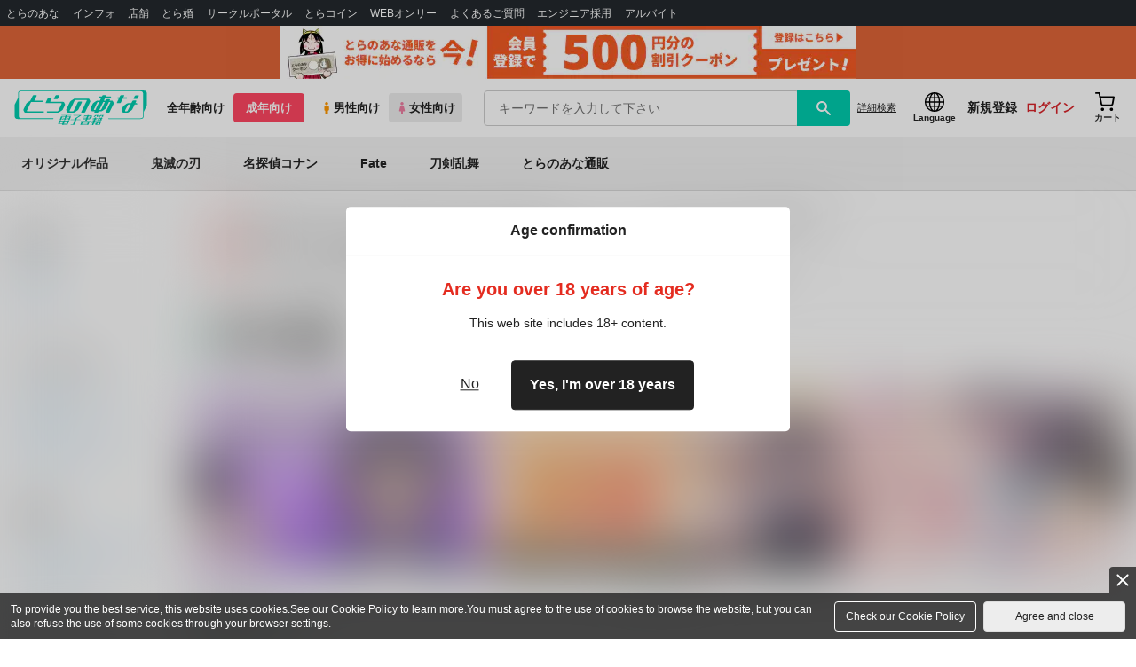

--- FILE ---
content_type: text/html;charset=UTF-8
request_url: https://ec.toranoana.jp/joshi_rd/digi/?utm_source=newstoranoanajp&utm_medium=referral&utm_campaign=notification_155659&utm_content=footer_sitemap
body_size: 21828
content:
<!doctype html>
<html lang="ja">
 <head> 
  
    
        
        
        
        <title>女性向け同人マンガ・同人イラスト電子書籍のとらのあな女子部成年向け電子書籍通販</title>
        
        
        <meta name="description"
              content="人気の話題作からマニア向け同人誌まで、豊富に取り揃えています。紙の同人誌との同時購入割も。同人誌の電子書籍ならやっぱりとらのあな女子部成年向け電子書籍通販！！" itemprop="description" />
        
    

 
  

  
  
  
  
  
  

       
  <link rel="canonical" href="https://ec.toranoana.jp/joshi_rd/digi/"> 
  

<!-- Global site tag (gtag.js) - Google Analytics -->

  
  <link rel="stylesheet" href="/ec/files/partsfiles/styles/page-top.css?date=20260120201751">
<link rel="stylesheet" href="/ec/files/contentfiles/left-menu.css?date=20260120201751">
<link rel="stylesheet" href="https://cdn-contents.toranoana.jp/static/partsfiles/styles/card_button_actions.css?v=20260116150900"/>
<link rel="stylesheet" href="https://cdn-contents.toranoana.jp/static/exfiles/jquery-ui-1.12.1/jquery-ui-1.12.1.min.css?v=20260116150900"/>
<link rel="stylesheet" href="https://cdn-contents.toranoana.jp/static/commonfiles/styles/slick.css?v=20260116150900"/>
<link rel="stylesheet" href="https://cdn-contents.toranoana.jp/static/commonfiles/styles/style.css?v=20260116150900"/>
<link rel="stylesheet" href="https://cdn-contents.toranoana.jp/static/partsfiles/styles/commodity-personalize.css?v=20260116150900"/>
<link rel="stylesheet" href="https://cdn-contents.toranoana.jp/static/contentfiles/modern-header.css?v=20260116150900"/>
<link rel="stylesheet" href="https://cdn-contents.toranoana.jp/static/partsfiles/styles/l_header.css?v=20260116150900"/>
<link rel="stylesheet" href="https://cdn-contents.toranoana.jp/static/partsfiles/styles/l_footer.css?v=20260116150900"/>
<link rel="stylesheet" href="https://cdn-contents.toranoana.jp/static/contentfiles/omitter.css?v=20260116150900"/>
<link rel="stylesheet" href="https://cdn-contents.toranoana.jp/static/contentfiles/popImg.css?v=20260116150900"/>
<link rel="stylesheet" href="https://cdn-contents.toranoana.jp/static/partsfiles/styles/easy-autocomplete.min-mod.css?v=20260116150900"/>
<link rel="stylesheet" href="https://cdn-contents.toranoana.jp/static/contentfiles/itemlist.css?v=20260116150900"/>
<link rel="stylesheet" href="https://cdn-contents.toranoana.jp/static/contentfiles/campaignlist.css?v=20260116150900"/>
<link rel="stylesheet" href="https://cdn-contents.toranoana.jp/static/contentfiles/swiper.css?v=20260116150900"/>
<link rel="stylesheet" href="https://cdn-contents.toranoana.jp/static/contentfiles/flexBannerInsert.css?v=20260116150900"/>
<link rel="stylesheet" href="https://cdn-contents.toranoana.jp/static/contentfiles/flexPageFooterBanner.css?v=20260116150900"/>
<script async src="https://www.googletagmanager.com/gtag/js?id=UA-38619304-2"></script>
  <script>
  window.dataLayer = window.dataLayer || [];
  function gtag(){dataLayer.push(arguments);}
  gtag('js', new Date());
  gtag('config', 'UA-38619304-2', { sample_rate: 10 });
  </script>
  <!-- NEW Google Tag Manager 2021/6/17 -->
  <script>(function(w,d,s,l,i){w[l]=w[l]||[];w[l].push({'gtm.start':
  new Date().getTime(),event:'gtm.js'});var f=d.getElementsByTagName(s)[0],
  j=d.createElement(s),dl=l!='dataLayer'?'&l='+l:'';j.async=true;j.src=
  'https://www.googletagmanager.com/gtm.js?id='+i+dl;f.parentNode.insertBefore(j,f);
  })(window,document,'script','dataLayer','GTM-T58MZP5');</script>
  <!-- End NEW Google Tag Manager 2021/6/17 -->



<meta http-equiv="Pragma" content="no-cache" />
<meta http-equiv="Cache-Control" content="no-store, no-cache, must-revalidate" />
<meta http-equiv="Expires" content="-1" />
<meta http-equiv="X-UA-Compatible" content="IE=edge" />
<meta name="viewport" content="width=device-width, initial-scale=1.0, minimum-scale=1.0, maximum-scale=1.0, user-scalable=no" />
<meta name="format-detection" content="telephone=no" />

<link rel="shortcut icon" href="https://cdn-contents.toranoana.jp/static/systemfiles/images/favicon.ico" />

  
  
  
    
    
    
  

  
  
    
    
    <link rel="preload" href="https://cdn-contents.toranoana.jp/static/commonfiles/styles/normalize.css?v=20260116150900" as="style" onload="this.onload=null;this.rel='stylesheet'">
  

  
  
    
    
    <link rel="preload" href="https://cdn-contents.toranoana.jp/static/commonfiles/styles/magnific-popup.css?v=20260116150900" as="style" onload="this.onload=null;this.rel='stylesheet'">
  

  
    
  
    
    
    <link rel="preload" href="https://cdn-contents.toranoana.jp/static/commonfiles/styles/detail.css?v=20260116150900" as="style" onload="this.onload=null;this.rel='stylesheet'">
  

    
  
    
    
    <link rel="preload" href="https://cdn-contents.toranoana.jp/static/commonfiles/styles/search.css?v=20260116150900" as="style" onload="this.onload=null;this.rel='stylesheet'">
  

  
  
    
  
    
    
    <link rel="preload" href="https://cdn-contents.toranoana.jp/static/commonfiles/styles/customize.css?v=20260116150900" as="style" onload="this.onload=null;this.rel='stylesheet'">
  

  
  
  
    
    
    <link rel="preload" href="https://cdn-contents.toranoana.jp/static/partsfiles/styles/ui-common.css?v=20260116150900" as="style" onload="this.onload=null;this.rel='stylesheet'">
  

  
    
  
    
    
    <link rel="preload" href="https://cdn-contents.toranoana.jp/static/partsfiles/styles/ovr_joshi_rd.css?v=20260116150900" as="style" onload="this.onload=null;this.rel='stylesheet'">
  

    
    
      <style type="text/css" id="adlut_filter_opacity_main">#main { filter:opacity( 1% ); }</style>
      <style type="text/css" id="adlut_filter_opacity_container">#main > .container { filter:opacity( 1% ); }</style>
    
  
  
  
  
  
    
  
    
    
    
  

    
  
    <script charset="UTF-8" src="https://cdn-contents.toranoana.jp/static/exfiles/jquery-ui-1.12.1/jquery-ui-1.12.1.min.js?v=20260116150900" defer="defer"></script>
    
    
  

  
  
    
  
    
    
    
  

  
  
  
    
    
    
  

  
  
  
    <script charset="UTF-8" src="https://cdn-contents.toranoana.jp/static/exfiles/jquery-3.5.1.min.js?v=20260116150900"></script>
    
    
  

  
  
    <script charset="UTF-8" src="https://cdn-contents.toranoana.jp/static/exfiles/purify.min.js?v=20260116150900"></script>
    
    
  

  
    
    
  
    <script charset="UTF-8" src="https://cdn-contents.toranoana.jp/static/exfiles/jquery.lightbox_me/jquery.lightbox_me.js?v=20260116150900" defer="defer"></script>
    
    
  

    
    
  
    <script charset="UTF-8" src="https://cdn-contents.toranoana.jp/static/exfiles/elevatezoom-master/jquery.elevatezoom.js?v=20260116150900" defer="defer"></script>
    
    
  

  
   
  
    
  
    <script charset="UTF-8" src="https://cdn-contents.toranoana.jp/static/systemfiles/scripts/popup_scroll_item_card.js?v=20260116150900"></script>
    
    
  

    
  
    <script charset="UTF-8" src="https://cdn-contents.toranoana.jp/static/contentfiles/magic_popup_btn_area_item_card.js?v=20260116150900"></script>
    
    
  

    
  
    <script charset="UTF-8" src="https://cdn-contents.toranoana.jp/static/partsfiles/scripts/detail_unit.js?v=20260116150900"></script>
    
    
  

    
  
    <script charset="UTF-8" src="https://cdn-contents.toranoana.jp/static/partsfiles/scripts/purchasingConfirm.js?v=20260116150900"></script>
    
    
  

    
  
    <script charset="UTF-8" src="https://cdn-contents.toranoana.jp/static/partsfiles/scripts/item_cart_area.js?v=20260116150900"></script>
    
    
  

  
  <script>
  /*<![CDATA[*/
  var settings = {
      servletMapping : "/app",
      applicationLevel : "/pc",
      commonPath : "/cms/pc/common/",
      apiServ : "/api",
      logServ : "/log",
      pagingLineSize : 3,
      pagingMaxSize : 9999,
      context: "\/ec",
      apiContext: "\/ec",
      cartHost: "ecs.toranoana.jp",
      urlBrandCode: "joshi_rd",
      urlChannel: "digi",
      urlCategoryCode:  null,
      naviplusKey: "pGCUh3fOFjKpn",
      maxHistorySync: 30,
      isNaviPlusAnalyse: true,
      isAppiritsAnalyse: true
  };
  /*]]>*/
  </script>
  <script src="https://asset.c-rings.net/script/cr_cartlog.js"></script>
  
  
    <script charset="UTF-8" src="https://cdn-contents.toranoana.jp/static/partsfiles/scripts/crfunction.js?v=20260116150900"></script>
    
    
  

  
  
    <script charset="UTF-8" src="https://cdn-contents.toranoana.jp/static/systemfiles/scripts/initialize.js?v=20260116150900" defer="defer"></script>
    
    
  

  
  
    <script charset="UTF-8" src="https://cdn-contents.toranoana.jp/static/systemfiles/scripts/core.js?v=20260116150900"></script>
    
    
  

  
  
    <script charset="UTF-8" src="https://cdn-contents.toranoana.jp/static/systemfiles/scripts/ws_validate.js?v=20260116150900" defer="defer"></script>
    
    
  

  
  
    <script charset="UTF-8" src="https://cdn-contents.toranoana.jp/static/systemfiles/scripts/process.js?v=20260116150900"></script>
    
    
  

  
  
    <script charset="UTF-8" src="https://cdn-contents.toranoana.jp/static/systemfiles/scripts/webReception.js?v=20260116150900" defer="defer"></script>
    
    
  

  
    
  
    <script charset="UTF-8" src="https://cdn-contents.toranoana.jp/static/exfiles/concrete/js/imageSlider_responsive-slides.js?v=20260116150900" defer="defer"></script>
    
    
  

  
  
    
  
    <script charset="UTF-8" src="https://cdn-contents.toranoana.jp/static/exfiles/concrete/js/videoPlayer_swfobject.js?v=20260116150900" defer="defer"></script>
    
    
  

  
  
  
    <script charset="UTF-8" src="https://cdn-contents.toranoana.jp/static/systemfiles/scripts/resizeend.js?v=20260116150900"></script>
    
    
  

  
    
  
    <script charset="UTF-8" src="https://cdn-contents.toranoana.jp/static/systemfiles/scripts/slick.min.js?v=20260116150900" defer="defer"></script>
    
    
  

    
  
    <script charset="UTF-8" src="https://cdn-contents.toranoana.jp/static/systemfiles/scripts/slick_setup.js?v=20260116150900" defer="defer"></script>
    
    
  

  
  
  
    <script charset="UTF-8" src="https://cdn-contents.toranoana.jp/static/systemfiles/scripts/fixHeight.js?v=20260116150900" defer="defer"></script>
    
    
  

  
  
    <script charset="UTF-8" src="https://cdn-contents.toranoana.jp/static/exfiles/jquery.magnific-popup.min.js?v=20260116150900"></script>
    
    
  

  
    
  
    <script charset="UTF-8" src="https://cdn-contents.toranoana.jp/static/systemfiles/scripts/imagesLoaded.js?v=20260116150900" defer="defer"></script>
    
    
  

  
  
  
    <script charset="UTF-8" src="https://cdn-contents.toranoana.jp/static/systemfiles/scripts/main.js?v=20260116150900" defer="defer"></script>
    
    
  

  
    
  
    <script charset="UTF-8" src="https://cdn-contents.toranoana.jp/static/systemfiles/scripts/tooltip.js?v=20260116150900" defer="defer"></script>
    
    
  

  
  
  
    <script charset="UTF-8" src="https://cdn-contents.toranoana.jp/static/systemfiles/scripts/lazysizes.min.js?v=20260116150900" defer="defer"></script>
    
    
  

  
  
    <script charset="UTF-8" src="https://cdn-contents.toranoana.jp/static/systemfiles/scripts/aocs_banner.js?v=20260116150900" defer="defer"></script>
    
    
  

  
  

  
  


  
  
    
  
    <script charset="UTF-8" src="https://cdn-contents.toranoana.jp/static/exfiles/as_beacon.all.min.js?v=20260116150900"></script>
    
    
  

  

  
  
  <script type="text/javascript">
  var params = (new URL(document.location)).searchParams;
  var linkagcid = params.get('cid');
  if (linkagcid) {
    document.cookie = 'linkagcid='+linkagcid+'; path=/; domain=toranoana.jp; max-age=1296000; secure; samesite=Lax;'  }
  </script>


  
  
  
    
  
    <script charset="UTF-8" src="https://cdn-contents.toranoana.jp/static/partsfiles/scripts/customer_information.js?v=20260116150900" defer="defer"></script>
    
    
  

  
  
  
    <script charset="UTF-8" src="https://cdn-contents.toranoana.jp/static/partsfiles/scripts/customer_information_core.js?v=20260116150900" defer="defer"></script>
    
    
  



                             
 </head> 
 <body> 
  <!-- Google Tag Manager (noscript) --> 
  <noscript> 
   <iframe src="https://www.googletagmanager.com/ns.html?id=GTM-KT6K738" height="0" width="0" style="display:none;visibility:hidden"></iframe> 
  </noscript> 
  <!-- End Google Tag Manager (noscript) --> 
  <div class="ccm-page page-type-category-top page-template-category-top"> 
   <div id="wrapper"> 
    <div> 
        
  <!-- NEW Google Tag Manager (noscript) 2021/6/17 -->
  <noscript>
    <iframe src="https://www.googletagmanager.com/ns.html?id=GTM-T58MZP5" height="0" width="0" style="display:none;visibility:hidden"></iframe>
  </noscript>
  <!-- End NEW Google Tag Manager (noscript) 2021/6/17 -->
 
        <!-- Proto Contents --> 
        
  
    <script charset="UTF-8" src="https://cdn-contents.toranoana.jp/static/partsfiles/scripts/pageHeaderMenu.js?v=20260116150900"></script>
    
    
  
 
        
  
    <script charset="UTF-8" src="https://cdn-contents.toranoana.jp/static/partsfiles/scripts/miniCart.js?v=20260116150900"></script>
    
    
  
 
        
  
    <script charset="UTF-8" src="https://cdn-contents.toranoana.jp/static/partsfiles/scripts/jquery.cookie.js?v=20260116150900"></script>
    
    
  
 
        
  
    <script charset="UTF-8" src="https://cdn-contents.toranoana.jp/static/contentfiles/commodity_list_swipe.js?v=20260116150900"></script>
    
    
  
 
        
  
    
    
    
  
 
        <script>
    /*<![CDATA[*/
      settings.lastAccessShopBrand = "tora";
    /*]]>*/
  </script> 
         
         <style>
    
    .toto-obi {
      height: 60px;
      width: 100%;
      background: #f9a5bc;/*ピンク*/
      background: #b9d622;/*うぐいす色*/
      background: #d60000;/*送料無料*/
      background: #FEF9EF;/*とらのあなプレミアムオータムフェア*/
      background: #ffdc2b;/*超お得祭*/
      background: #ffdb2b;/*超お得祭*/
      background: #fff001;/*タイムセール(黄色)*/
      background: #e0cf8b;/*とらのあな大感謝祭2020＆2021（金色）*/
      display: flex;
      justify-content: center;
      align-items: center;
    }
    .toto-obi img {
      height: 60px;
      width: 650px;
    }
    
    .toto-obi_50px {
      height: 50px;/*とらのあな大感謝祭2020＆2021*/
    }
    .toto-obi_50px img {
      height: 50px;/*とらのあな大感謝祭2020＆2021*/
    }
    .toto-obi_60px {
      height: 60px;/*とらのあな大感謝祭2020＆2021*/
    }
    .toto-obi_60px img {
      height: 60px;/*とらのあな大感謝祭2020＆2021*/
    }
    .toto-obi_100px {
      height: 100px;/*とらのあな大感謝祭2020＆2021*/
    }
    .toto-obi_100px img {
      height: 100px;/*とらのあな大感謝祭2020＆2021*/
    }
    @media (max-width: 900px) {
      .toto-obi {
        height: 25px;
        width: 100%;
      }
      .toto-obi img {
        max-height: 25px;
        max-width: 98%;
        width: auto;
        height: auto;
      }
      .toto-obi_50px {
        height: 25px;
        width: 100%;
      }
      .toto-obi_50px img {
        height: 25px;/*とらのあな大感謝祭2020＆2021*/
      }
      .toto-obi_60px {
          height:30px;
      }
      .toto-obi_60px img {
        height: 30px;/*とらのあな大感謝祭2020＆2021*/
      }
      .toto-obi_100px {
        height: 50px;
        width: 100%;
      }
      .toto-obi_100px img {
        height: 50px;
      }
    }


  </style> 
         
        <!-- User Contents  --> 
        <!-- Main body --> 
         
         
         
        <script>
    /*<![CDATA[*/
      settings.loginCustomer = false;
　    if (settings.loginCustomer) {
      　const loginCustomerCode = null;
      　dataLayer.push({
        　'user_id': loginCustomerCode
      　});
    　}
    /*]]>*/
  </script> 
        
  
    <script charset="UTF-8" src="https://cdn-contents.toranoana.jp/static/contentfiles/modern-header.js?v=20260116150900"></script>
    
    
  
 
         
         
  
    
    
    
  
 
         
        
  
    
    
    
  
 
        
  
    
    
    
  
 
        
  
    
    <header id="header" class="mb-0">
      <!-- brand css -->
      
        
        
        
          
  
    
    
    <link rel="preload" href="https://cdn-contents.toranoana.jp/static/partsfiles/styles/page-joshi_d.css?v=20260116150900" as="style" onload="this.onload=null;this.rel='stylesheet'">
  

        
      
      <!-- globalnav -->
      <div id="header-globalnav">
        <div class="js-globalnav globalnav globalnav-default"></div>
      </div>
      
        
        
          <a href="https://ecs.toranoana.jp/ec/app/customer/customer_edit1/?mode=regist"
             id="banner_obi_customer_regist"
             class="toto-obi toto-obi_60px" style="background:#DF6538">
            <picture>
              <source type="image/webp" srcset="https://cdn-contents.toranoana.jp/ec/img/obi/obi_customer_regist.png.webp">
              <img src="https://cdn-contents.toranoana.jp/ec/img/obi/obi_customer_regist.png" alt="新規会員登録">
            </picture>
          </a>
          
        
      
      <!-- header PC -->
      
  
    
    <div class="header-pc mb-2">
      <div class="header-top">
        <div class="header-top-left">
          
          
  <div class="header-logo">
    
    
    
    
    
    
    
    <a href="https://ec.toranoana.jp/joshi_rd/digi/">
      <img src="/ec/files/commonfiles/images/logo-joshi_d.svg" height="39" width="150">
    </a>
  </div>

          
          
  
    <div class="header-switch js-header-switch">
      <a href="" data-mh-brand="joshi_rd" class="header-switch-item js-header-switch-all-age">全年齢向け</a>
      <a href="" data-mh-brand="joshi_rd" class="header-switch-item is-r js-header-switch-adult">成年向け</a>
    </div>

    <div class="header-switch header-switch-gender js-header-switch">
      <a href="" data-mh-brand="joshi_rd" class="header-switch-item is-tora js-header-switch-gender-tora">
        <svg width="14" height="14">
          <use href="/ec/files/commonfiles/images/symbol-defs.svg#icon-male" />
        </svg>
        男性向け
      </a>
      <a href="" data-mh-brand="joshi_rd" class="header-switch-item is-joshi js-header-switch-gender-joshi">
        <svg width="14" height="14">
          <use href="/ec/files/commonfiles/images/symbol-defs.svg#icon-female" />
        </svg>
        女性向け
      </a>
    </div>
  

        </div>
        
        
  
    <div class="header-search js-header-search">
      
      
      
      <div data-stt-ignore class="header-search-div">
        
        <input class="js-header-search-input-pc c-form-input" type="text" id="searchKeywordBox" placeholder="キーワードを入力して下さい" value="">
      </div>
      
      <span data-clicked-type="pc" class="js-header-search-submit-pc header-search-submit">
      <svg data-clicked-type="pc" class="js-header-search-submit-pc" width="18" height="18">
        <use data-clicked-type="pc" class="js-header-search-submit-pc" href="/ec/files/commonfiles/images/symbol-defs.svg#icon-search" />
      </svg>
    </span>
      
      
      
        

  <div class="header-search-detail-btn mr-3">
      <!-- /* ec */ -->
      
      <!-- /* digi */ -->
      <a rel="nofollow" class="c-btn c-btn-xs c-btn-text" href="/joshi_rd/digi/app/catalog/search/?searchWord=">詳細<br class="only-sp"/>検索</a>
    </div>
  

      
    </div>
    <div class="js-header-search-alert"></div>
  

        
        
        <div class="header-top-right">
          <div class="header-account">
            
            <a class="header-account-link js-language-switching-modal-open" data-target="languageSwitchingModal">
              <svg width="22" height="22">
                <use href="/ec/files/commonfiles/images/symbol-defs.svg#icon-global" />
              </svg>
              <span data-stt-ignore>Language</span>
            </a>
            
            <a class="header-account-link is-signup js-login_hide" href="javascript:moveCustomerEdit();" onclick="gtag('event', 'とらのあなID登録', {'event_category': '会員登録','event_label': location.hostname});">
              新規登録
            </a>
            
            
  
    <a class="header-account-link is-wish-list js-login_show" href="https://ecs.toranoana.jp/ec/app/mypage/favorite_list/">
      <svg width="22" height="22">
        <use href="/ec/files/commonfiles/images/symbol-defs.svg#icon-star-outline" />
      </svg>
      <span>欲しいもの</span>
      <span class="header-icon-badge header-icon-badge-f-pc" style="display:none" >在庫僅か</span>
    </a>
  

            <a class="header-account-link is-mypage js-login_show" href="https://ecs.toranoana.jp/ec/app/mypage/top/">
              <svg width="22" height="22">
                <use href="/ec/files/commonfiles/images/symbol-defs.svg#icon-account" />
              </svg>
              <span>マイページ</span>
            </a>
            <a class="header-account-link is-login js-login_hide" href="https://ecs.toranoana.jp/ec/app/common/login/">
              ログイン
            </a>
            
            
  
    <a class="header-account-link is-cart" href="https://ecs.toranoana.jp/ec/app/cart/cart/">
      <svg width="22" height="22">
        <use href="/ec/files/commonfiles/images/symbol-defs.svg#icon-cart-outline" />
      </svg>
      <span>カート</span>
      <span class="header-icon-dot" style="display:none" id="header-icon-dot-cart-pc"></span>
      <span class="header-icon-badge"  style="display:none" id="header-icon-badge-cart-pc">在庫僅か</span>
    </a>
  

          </div>
        </div>
      </div>
      
        
        
  
    
    
    
    
    
    
    
    
    
    
    
    
    
    
    
    <ul class="header-nav">
      <li><a href="/joshi_rd/digi/app/catalog/list?coterieGenreCode1=GNRN00000001">オリジナル作品</a></li>
      <li><a href="/joshi_rd/digi/app/catalog/list?coterieGenreCode1=GNRN00005754">鬼滅の刃</a></li>
      <li><a href="/joshi_rd/digi/app/catalog/list?coterieGenreCode1=GNRN00000110">名探偵コナン</a></li>
      <li><a href="/joshi_rd/digi/app/catalog/list?coterieGenreCode1=GNRN00005765&amp;coterieGenreCode1=GNRN00000744">Fate</a></li>
      <li><a href="/joshi_rd/digi/app/catalog/list?coterieGenreCode1=GNRN00004149">刀剣乱舞</a></li>
      <li><a href="https://ec.toranoana.jp/joshi_r/ec/">とらのあな通販</a></li>
    </ul>
  

        
        
  
    
  

      
    </div>
  

      <!-- header Tablet/SP -->
      
  
    <div class="header-sp">
      <div class="js-header-inner">
        <div class="header-top js-header-top" aria-hidden="false">
          <div class="header-top-left">
            <div class="header-drawer-menu-btn js-drawer-menu-btn">
              <svg width="24" height="24">
                <use href="/ec/files/commonfiles/images/symbol-defs.svg#icon-menu" />
              </svg>
            </div>
            
            
  <div class="header-logo">
    
    
    
    
    
    
    
    <a href="https://ec.toranoana.jp/joshi_rd/digi/">
      <img src="/ec/files/commonfiles/images/logo-joshi_d.svg" height="39" width="150">
    </a>
  </div>

            <!-- Tabletの時表示 -->
            <div class="header-switch-area">
              
              
  
    <div class="header-switch js-header-switch">
      <a href="" data-mh-brand="joshi_rd" class="header-switch-item js-header-switch-all-age">全年齢向け</a>
      <a href="" data-mh-brand="joshi_rd" class="header-switch-item is-r js-header-switch-adult">成年向け</a>
    </div>

    <div class="header-switch header-switch-gender js-header-switch">
      <a href="" data-mh-brand="joshi_rd" class="header-switch-item is-tora js-header-switch-gender-tora">
        <svg width="14" height="14">
          <use href="/ec/files/commonfiles/images/symbol-defs.svg#icon-male" />
        </svg>
        男性向け
      </a>
      <a href="" data-mh-brand="joshi_rd" class="header-switch-item is-joshi js-header-switch-gender-joshi">
        <svg width="14" height="14">
          <use href="/ec/files/commonfiles/images/symbol-defs.svg#icon-female" />
        </svg>
        女性向け
      </a>
    </div>
  

            </div>
          </div>
          
          
          <div class="header-top-right">
            <div class="header-account">
              
              <a class="header-account-link js-language-switching-modal-open" data-target="languageSwitchingModal">
                <svg width="22" height="22">
                  <use href="/ec/files/commonfiles/images/symbol-defs.svg#icon-global" />
                </svg>
                <span data-stt-ignore>Language</span>
              </a>
              
              
  
    <a class="header-account-link is-wish-list js-login_show" href="https://ecs.toranoana.jp/ec/app/mypage/favorite_list/">
      <svg width="22" height="22">
        <use href="/ec/files/commonfiles/images/symbol-defs.svg#icon-star-outline" />
      </svg>
      <span>欲しいもの</span>
      <span class="header-icon-badge header-icon-badge-f-pc" style="display:none" >在庫僅か</span>
    </a>
  

              <div class="header-account-link is-mypage js-login_show">
                <div class="header-account-link-inn js-header-mypage-btn">
                  <svg width="22" height="22">
                    <use href="/ec/files/commonfiles/images/symbol-defs.svg#icon-account" />
                  </svg>
                  <span>マイページ</span>
                </div>
                <div class="header-account-mypage-menu js-header-mypage-menu">
                  <ul>
                    <li class=""><a href="https://ecs.toranoana.jp/ec/app/mypage/top/">マイページTOP</a></li>
                    <li class=""><a href="https://ecs.toranoana.jp/ec/app/customer/customer_edit1/">アカウント情報</a></li>
                    <li class=""><a href="https://ecs.toranoana.jp/ec/app/mypage/order_history/">購入履歴</a></li>
                    <li class=""><a href="https://ecs.toranoana.jp/ec/app/mypage/card_list_select/">お支払い設定</a></li>
                    <li class=""><a href="https://ecs.toranoana.jp/ec/app/mypage/address_list/">配送先一覧</a></li>
                    <li class=""><a href="https://ecs.toranoana.jp/ec/app/mypage/shipping_cycle_setting/">おまとめサイクル</a></li>
                    <li class=""><a href="https://ecs.toranoana.jp/ec/app/mypage/favorite_list/">欲しいものリスト</a></li>
                    <li class=""><a href="https://ecs.toranoana.jp/ec/app/mypage/myinformation_list/">メッセージBOX</a></li>
                    <li class=""><a href="https://ecs.toranoana.jp/ec/app/mypage/coupon_confirm/">クーポン</a></li>
                    <li class=""><a href="https://ecs.toranoana.jp/ec/app/mypage/point_coupon_list/">クーポン引き換え</a></li>
                    <li class=""><a href="https://ecs.toranoana.jp/ec/app/mypage/point_history/">ポイント</a></li>
                    <li class=""><a href="https://ecs.toranoana.jp/ec/app/mypage/prime_service_list/">プレミアム</a></li>
                    <li class=""><a href="https://ecs.toranoana.jp/ec/app/mypage/arrival_notice_list/">入荷アラート</a></li>
                    <li class=""><a href="https://ecs.toranoana.jp/ec/app/mypage/barcode_printing/">店受バーコード</a></li>
                    <li class=""><a href="https://ecs.toranoana.jp/ec/app/mypage/quick_order_setting/">注文設定</a></li>
                    <li class=""><a href="https://ecs.toranoana.jp/ec/app/mypage/receipt_print/">領収書等印刷</a></li>
                    <li class=""><a href="https://books.toraebook.com/toraebook/index.php?p=purchase">電子書籍</a></li>
                    <li class=""> <a href="https://ecs.toranoana.jp/ec/app/mypage/review/"> <span class="ico-mypage13">&nbsp;</span>レビュー </a> </li>
                    <li class=""><a href="javascript:logout();">ログアウト</a></li>
                  </ul>
                </div>
              </div>
              <a class="header-account-link is-signup js-login_hide" href="javascript:moveCustomerEdit();" onclick="gtag('event', 'とらのあなID登録', {'event_category': '会員登録','event_label': location.hostname});">
                新規登録
              </a>
              <a class="header-account-link is-login js-login_hide" href="https://ecs.toranoana.jp/ec/app/common/login/">
                ログイン
              </a>
              <a class="header-account-link is-cart" href="https://ecs.toranoana.jp/ec/app/cart/cart/">
                <svg width="22" height="22">
                  <use href="/ec/files/commonfiles/images/symbol-defs.svg#icon-cart-outline" />
                </svg>
                <span>カート</span>
                <span class="header-icon-dot" style="display:none" id="header-icon-dot-cart-sp"></span>
                <span class="header-icon-badge" style="display:none" id="header-icon-badge-cart-sp">在庫僅か</span>
              </a>
            </div>
          </div>
        </div>
      </div>
      <!-- SPの時表示 -->
      <div class="header-switch-area">
        
        
  
    <div class="header-switch js-header-switch">
      <a href="" data-mh-brand="joshi_rd" class="header-switch-item js-header-switch-all-age">全年齢向け</a>
      <a href="" data-mh-brand="joshi_rd" class="header-switch-item is-r js-header-switch-adult">成年向け</a>
    </div>

    <div class="header-switch header-switch-gender js-header-switch">
      <a href="" data-mh-brand="joshi_rd" class="header-switch-item is-tora js-header-switch-gender-tora">
        <svg width="14" height="14">
          <use href="/ec/files/commonfiles/images/symbol-defs.svg#icon-male" />
        </svg>
        男性向け
      </a>
      <a href="" data-mh-brand="joshi_rd" class="header-switch-item is-joshi js-header-switch-gender-joshi">
        <svg width="14" height="14">
          <use href="/ec/files/commonfiles/images/symbol-defs.svg#icon-female" />
        </svg>
        女性向け
      </a>
    </div>
  

      </div>
      
      
  
    <div class="header-search js-header-search">
      
      
      
      <div data-stt-ignore class="header-search-div">
        
        <input class="js-header-search-input-sp c-form-input" type="text" id="searchKeywordBoxSP" placeholder="キーワードを入力して下さい" value="">
      </div>
      
      <span data-clicked-type="sp" class="js-header-search-submit-sp header-search-submit">
      <svg data-clicked-type="sp" class="js-header-search-submit-sp" width="18" height="18">
        <use data-clicked-type="sp" class="js-header-search-submit-sp" href="/ec/files/commonfiles/images/symbol-defs.svg#icon-search" />
      </svg>
    </span>
      
      
      
        

  <div class="header-search-detail-btn mr-3">
      <!-- /* ec */ -->
      
      <!-- /* digi */ -->
      <a rel="nofollow" class="c-btn c-btn-xs c-btn-text" href="/joshi_rd/digi/app/catalog/search/?searchWord=">詳細<br class="only-sp"/>検索</a>
    </div>
  

      
    </div>
    <div class="js-header-search-alert"></div>
  

      
      
        
        
  
    
  

        
      
    </div>
  

    </header>

    
    <div id="languageSwitchingModal" class="c-modal js-ui-modal">
      <div class="c-modal_bg js-ui-modal-close" style="background: rgba(0,0,0,0.8);"></div>
      <div class="c-modal_content c-modal_content_lg" style="max-width:250px; font-size:1.2em;">
        <div class="c-modal_content_header" >
          <div class="c-modal_content_header_title" style="text-align: center;" data-stt-ignore>Language</div>
        </div>
        <div class="c-modal_content_body">
          <div class="c-modal_content_inner">
            <div>
              <div class="p-2 language-switching" data-stt-changelang="ja" data-stt-ignore>
                <svg width="10" height="10" class="js-ja-language-check-icon mr-1">
                  <use href="/ec/files/commonfiles/images/symbol-defs.svg#icon-check" />
                </svg>
                <span class="pr-3">日本語</span>
              </div>
              <div class="p-2 language-switching" data-stt-changelang="en" data-stt-ignore>
                <svg width="10" height="10" class="js-en-language-check-icon mr-1">
                  <use href="/ec/files/commonfiles/images/symbol-defs.svg#icon-check" />
                </svg>
                <span class="pr-3">English</span>
              </div>
              <div class="p-2 language-switching" data-stt-changelang="zh-TW" data-stt-ignore>
                <svg width="10" height="10" class="js-tw-language-check-icon mr-1">
                  <use href="/ec/files/commonfiles/images/symbol-defs.svg#icon-check" />
                </svg>
                <span class="pr-3">繁體中文</span>
              </div>
            </div>
          </div>
        </div>
        <div class="c-modal_close js-ui-modal-close">
          <span class="c-modal_close-icon"></span>
        </div>
      </div>
    </div>
    

  
 
         
         
         
         
         <div> 
          
          
          
         <nav class="p-drawer-menu js-drawer-menu"> 
           
          <div class="p-drawer-menu-close js-drawer-menu-close"> 
           <svg width="26" height="26" class="p-drawer-menu-close-icon"> 
            <use href="/ec/files/commonfiles/images/symbol-defs.svg#icon-close" /> 
           </svg> 
          </div> 
          <div class="p-drawer-menu-inner"> 
            
            
          
           
          <div class="p-drawer-menu-signin p-drawer-menu-bg-white js-drawer-menu-signin"> 
           <a href="javascript:moveCustomerEdit();" onclick="gtag('event', 'とらのあなID登録', {'event_category': '会員登録','event_label': location.hostname});" class="c-btn c-btn-sub c-btn-block c-btn-md mr-1">新規会員登録</a> 
           <a href="https://ecs.toranoana.jp/ec/app/common/login/" class="c-btn c-btn-red c-btn-block c-btn-md ml-1">ログイン</a> 
          </div> 
           
          <ul class="p-drawer-menu-mypage p-drawer-menu-list p-drawer-menu-bg-white js-drawer-menu-mypage"> 
           <li class="p-drawer-menu-list-item"> <a data-stt-ignore class="p-drawer-menu-list-link" href="https://ecs.toranoana.jp/ec/app/mypage/top/"><span></span><i class="c-arrow c-arrow-01 c-arrow-right"></i></a> </li> 
          </ul> 
          <script>
    var loginInfo = {"loginId":null,"name":null,"customerCode":null,"customerGroupCode":null,"login":false,"customer":false,"point":null,"lastLoginDate":null,"permissions":[],"userAgent":{"clientGroup":null,"agentName":null,"keywords":[],"userAgentString":null,"acceptString":null,"mobile":false,"ipAddressList":[],"smartPhone":false,"accessIpAddress":null},"sex":null,"birthDate":null,"prefectureCode":null,"customerGroupName":null,"jobCode":null,"graduationDate":null,"accessToken":null,"expiresIn":null,"createdAt":null,"brandName":"\u3068\u3089\u306E\u3042\u306A\u5973\u5B50\u90E8\u6210\u5E74\u5411\u3051\u96FB\u5B50\u66F8\u7C4D\u901A\u8CA9","primeFlg":null,"orderLimitFlg":null,"orderDiscountRate":null,"brandCode":"tora","oneclickOrderValidFlg":null,"fantiaAccessToken":null,"fantiaExpiresIn":null,"fantiaCreatedAt":null,"fantiaFcSelectedAt":null,"loginToken":null,"reviewNgUser":false,"reviewNgUserExpire":null,"oneClickOrderSettingSmall":{"deliveryType":"","deliveryMethodCode":"","paymentMethodName":"","paymentMethodName2":"","paymentMethodName3":""},"cachedSecretNeoCommodityCodes":[],"primeContStatus":null,"primeServiceStartDate":null,"passwordChangeDate":null,"fantiaFanclubJoinedList":null};
    var loggedIn = loginInfo && loginInfo.customer;
    $(function(){
      var isContentsPage = isContentsUrl(getPathInfo(location.pathname));
      if (!isContentsPage) {
        // コンテンツページ以外ではJSでログイン情報を管理していないため、beanの値をみる
        //   コンテンツページ以外：["/cart/", "/order/", "/common/", "/mypage/"]
        initSideMenu();
      }
      function initSideMenu(){
        // 名前未登録時は'null null'とテキストが渡ってくる
        var nullString = 'null null';
        var userName = loginInfo.name;
        if(userName === nullString) userName = null;

        if(loggedIn) {
          let cookies=document.cookie.split(";");
            let language;
            let cookies=document.cookie.split(";");
            for (let cookie of cookies) {
                var cookiesArray = cookie.split('=');
                if (cookiesArray[0].trim() == 'language') {
                    language= cookiesArray[1];
                }
            }
            var text="";
            if(typeof language === "undefined") {
               language = "0";
            }
            if(language === "0") {
                text = `${userName ? userName + 'さん ' : ''}マイページを見る`;
            }else if(language === "1") {
               text = `${userName ? userName : ''} 查看我的頁面`;
            }else if(language === "2") {
               text = `${userName ? userName : ''}, View My Page`;
           }else{
               text = `${userName ? userName + 'さん ' : ''}マイページを見る`;
           }
          // ドロワー内のマイページボタンを表示
          $(".js-drawer-menu-mypage a span").text(text);
          $(".js-drawer-menu-mypage").show();
        } else {
          // ドロワー内のログインボタンを表示
          $(".js-drawer-menu-signin").css({display: 'flex'});
        }
      }
    })
  </script> 
          
         
            
            
             
             
             
             
             
             
             
              
               
               
                
         <h4 class="p-drawer-menu-title">電子書籍を探す</h4> 
         <ul class="p-drawer-menu-list p-drawer-menu-list-col2 p-drawer-menu-bg-white"> 
          <li class="p-drawer-menu-list-item"><a class="p-drawer-menu-list-link" data-ga-text="ランキング" href="/joshi_rd/digi/ebk/ranking/daily/all/">ランキング</a></li> 
          <li class="p-drawer-menu-list-item"><a class="p-drawer-menu-list-link" data-ga-text="新着" href="/joshi_rd/digi/app/catalog/list?searchCategoryCode=ebk">新着</a></li> 
          <li class="p-drawer-menu-list-item"><a class="p-drawer-menu-list-link" data-ga-text="専売" href="/joshi_rd/digi/app/catalog/list?searchCategoryCode=ebk&amp;monopolyFlg=1">専売</a></li> 
          <li class="p-drawer-menu-list-item"><a class="p-drawer-menu-list-link" data-ga-text="サークル一覧" href="/joshi_rd/digi/ebk/circle/kana/all/">サークル一覧</a></li> 
         </ul> 
         
               
              
             
             
             
             
             
            <script>
                  var brand = "joshi_rd";
                  var buttons = document.querySelectorAll('[data-ga-text]');
                  buttons.forEach(function(button){
                    button.addEventListener('click', function(){
                      var gaText = this.dataset.gaText;
                      gtag('event', '画面遷移_' + gaText + '_' + brand, {'event_category': 'ボタンクリック', 'event_label': 'ドロワー（' + brand + '）'});
                    })
                  })
                </script> 
            
            
            
          
          <h4 class="p-drawer-menu-title">ブランドフロア</h4> 
          <ul class="p-drawer-menu-list p-drawer-menu-bg-white"> 
           <li class="p-drawer-menu-list-item"> <span class="p-drawer-menu-list-link js-accordion-head" data-accordion-brand="tora"> 
             <svg width="18" height="18" class="p-drawer-menu-list-icon is-tora"> 
              <use href="/ec/files/commonfiles/images/symbol-defs.svg#icon-cart" /> 
             </svg> 
             男性向け（全年齢）<i class="c-arrow c-arrow-01 c-arrow-bottom"></i></span> 
             
          
          <div class="p-drawer-menu-list-lower js-accordion-body"> 
           <ul class="p-drawer-menu-list p-drawer-menu-list-col2"> 
            <li class="p-drawer-menu-list-item"><a class="p-drawer-menu-list-link" data-ga-text="tora_ブランドトップ" href="https://ecs.toranoana.jp/tora/ec/?sp_menu=tora">ブランドトップ</a></li> 
            <li class="p-drawer-menu-list-item"><a class="p-drawer-menu-list-link" data-ga-text="tora_同人誌" href="https://ecs.toranoana.jp/tora/ec/cot/?sp_menu=tora">同人誌</a></li> 
            <li class="p-drawer-menu-list-item"><a class="p-drawer-menu-list-link" data-ga-text="tora_同人特集(Vtuber)" href="https://ecs.toranoana.jp/tora/ec/cot/pages/all/portal/title/virtualyoutuber/01/?sp_menu=tora">同人特集(Vtuber)</a></li> 
            <li class="p-drawer-menu-list-item"><a class="p-drawer-menu-list-link" data-ga-text="tora_同人特集(オリジナル)" href="https://ecs.toranoana.jp/tora/ec/cot/pages/all/portal/title/original/01/?sp_menu=tora">同人特集(オリジナル)</a></li> 
            <li class="p-drawer-menu-list-item"><a class="p-drawer-menu-list-link" data-ga-text="tora_同人アイテム" href="https://ecs.toranoana.jp/tora/ec/cit/?sp_menu=tora">同人アイテム</a></li> 
            <li class="p-drawer-menu-list-item"><a class="p-drawer-menu-list-link" data-ga-text="tora_コミック・ラノベ" href="https://ecs.toranoana.jp/tora/ec/bok/?sp_menu=tora">コミック・ラノベ</a></li> 
            <li class="p-drawer-menu-list-item"><a class="p-drawer-menu-list-link" data-ga-text="tora_ホビー" href="https://ecs.toranoana.jp/tora/ec/hob/?sp_menu=tora">ホビー</a></li> 
            <li class="p-drawer-menu-list-item"><a class="p-drawer-menu-list-link" data-ga-text="tora_映像／音楽／ゲーム" href="https://ecs.toranoana.jp/tora/ec/mdv/?sp_menu=tora">映像/音楽/ゲーム</a></li> 
           </ul> 
          </div> 
          
         </li> 
           <li class="p-drawer-menu-list-item"> <span class="p-drawer-menu-list-link js-accordion-head" data-accordion-brand="tora_r"> 
             <svg width="18" height="18" class="p-drawer-menu-list-icon is-tora"> 
              <use href="/ec/files/commonfiles/images/symbol-defs.svg#icon-cart" /> 
             </svg> 
             男性向け（成年）<i class="c-arrow c-arrow-01 c-arrow-bottom"></i></span> 
             
          
          <div class="p-drawer-menu-list-lower js-accordion-body"> 
           <ul class="p-drawer-menu-list p-drawer-menu-list-col2"> 
            <li class="p-drawer-menu-list-item"><a class="p-drawer-menu-list-link" data-ga-text="tora_r_ブランドトップ" href="https://ec.toranoana.jp/tora_r/ec/?sp_menu=tora_r">ブランドトップ</a></li> 
            <li class="p-drawer-menu-list-item"><a class="p-drawer-menu-list-link" data-ga-text="tora_r_同人誌" href="https://ec.toranoana.jp/tora_r/ec/cot/?sp_menu=tora_r">同人誌</a></li> 
            <li class="p-drawer-menu-list-item"><a class="p-drawer-menu-list-link" data-ga-text="tora_r_同人特集(Vtuber)" href="https://ec.toranoana.jp/tora_r/ec/cot/pages/all/portal/title/virtualyoutuber/01/?sp_menu=tora_r">同人特集(Vtuber)</a></li> 
            <li class="p-drawer-menu-list-item"><a class="p-drawer-menu-list-link" data-ga-text="tora_r_同人特集(オリジナル)" href="https://ec.toranoana.jp/tora_r/ec/cot/pages/all/portal/title/original/01/?sp_menu=tora_r">同人特集(オリジナル)</a></li> 
            <li class="p-drawer-menu-list-item"><a class="p-drawer-menu-list-link" data-ga-text="tora_r_同人アイテム" href="https://ec.toranoana.jp/tora_r/ec/cit/?sp_menu=tora_r">同人アイテム</a></li> 
            <li class="p-drawer-menu-list-item"><a class="p-drawer-menu-list-link" data-ga-text="tora_r_コミック・ラノベ" href="https://ec.toranoana.jp/tora_r/ec/bok/?sp_menu=tora_r">コミック・ラノベ</a></li> 
            <li class="p-drawer-menu-list-item"><a class="p-drawer-menu-list-link" data-ga-text="tora_r_ホビー" href="https://ec.toranoana.jp/tora_r/ec/hob/?sp_menu=tora_r">ホビー</a></li> 
            <li class="p-drawer-menu-list-item"><a class="p-drawer-menu-list-link" data-ga-text="tora_r_映像／音楽／ゲーム" href="https://ec.toranoana.jp/tora_r/ec/mdv/?sp_menu=tora_r">映像/音楽/ゲーム</a></li> 
           </ul> 
          </div> 
          
         </li> 
           <li class="p-drawer-menu-list-item"> <span class="p-drawer-menu-list-link js-accordion-head" data-accordion-brand="joshi"> 
             <svg width="18" height="18" class="p-drawer-menu-list-icon is-joshi"> 
              <use href="/ec/files/commonfiles/images/symbol-defs.svg#icon-cart" /> 
             </svg> 
             女性向け（全年齢）<i class="c-arrow c-arrow-01 c-arrow-bottom"></i></span> 
             
          
          <div class="p-drawer-menu-list-lower js-accordion-body"> 
           <ul class="p-drawer-menu-list p-drawer-menu-list-col2"> 
            <li class="p-drawer-menu-list-item"><a class="p-drawer-menu-list-link" data-ga-text="joshi_ブランドトップ" href="https://ecs.toranoana.jp/joshi/ec/?sp_menu=joshi">ブランドトップ</a></li> 
            <li class="p-drawer-menu-list-item"><a class="p-drawer-menu-list-link" data-ga-text="joshi_同人誌" href="https://ecs.toranoana.jp/joshi/ec/cot/?sp_menu=joshi">同人誌</a></li> 
            <li class="p-drawer-menu-list-item"><a class="p-drawer-menu-list-link" data-ga-text="joshi_同人特集(Vtuber)" href="https://ecs.toranoana.jp/joshi/ec/cot/pages/all/portal/title/virtualyoutuber/01/?sp_menu=joshi">同人特集(Vtuber)</a></li> 
            <li class="p-drawer-menu-list-item"><a class="p-drawer-menu-list-link" data-ga-text="joshi_同人特集(オリジナル)" href="https://ecs.toranoana.jp/joshi/ec/cot/pages/all/portal/title/original/01/?sp_menu=joshi">同人特集(オリジナル)</a></li> 
            <li class="p-drawer-menu-list-item"><a class="p-drawer-menu-list-link" data-ga-text="joshi_同人アイテム" href="https://ecs.toranoana.jp/joshi/ec/cit/?sp_menu=joshi">同人アイテム</a></li> 
            <li class="p-drawer-menu-list-item"><a class="p-drawer-menu-list-link" data-ga-text="joshi_コミック・ラノベ" href="https://ecs.toranoana.jp/joshi/ec/bok/?sp_menu=joshi">コミック・ラノベ</a></li> 
            <li class="p-drawer-menu-list-item"><a class="p-drawer-menu-list-link" data-ga-text="joshi_ホビー" href="https://ecs.toranoana.jp/joshi/ec/hob/?sp_menu=joshi">ホビー</a></li> 
            <li class="p-drawer-menu-list-item"><a class="p-drawer-menu-list-link" data-ga-text="joshi_映像／音楽／ゲーム" href="https://ecs.toranoana.jp/joshi/ec/mdv/?sp_menu=joshi">映像/音楽/ゲーム</a></li> 
           </ul> 
          </div> 
          
         </li> 
           <li class="p-drawer-menu-list-item"> <span class="p-drawer-menu-list-link js-accordion-head" data-accordion-brand="joshi_r"> 
             <svg width="18" height="18" class="p-drawer-menu-list-icon is-joshi"> 
              <use href="/ec/files/commonfiles/images/symbol-defs.svg#icon-cart" /> 
             </svg> 
             女性向け（成年）<i class="c-arrow c-arrow-01 c-arrow-bottom"></i></span> 
             
          
          <div class="p-drawer-menu-list-lower js-accordion-body"> 
           <ul class="p-drawer-menu-list p-drawer-menu-list-col2"> 
            <li class="p-drawer-menu-list-item"><a class="p-drawer-menu-list-link" data-ga-text="joshi_r_ブランドトップ" href="https://ec.toranoana.jp/joshi_r/ec/?sp_menu=joshi_r">ブランドトップ</a></li> 
            <li class="p-drawer-menu-list-item"><a class="p-drawer-menu-list-link" data-ga-text="joshi_r_同人誌" href="https://ec.toranoana.jp/joshi_r/ec/cot/?sp_menu=joshi_r">同人誌</a></li> 
            <li class="p-drawer-menu-list-item"><a class="p-drawer-menu-list-link" data-ga-text="joshi_r_同人特集(Vtuber)" href="https://ec.toranoana.jp/joshi_r/ec/cot/pages/all/portal/title/virtualyoutuber/01/?sp_menu=joshi_r">同人特集(Vtuber)</a></li> 
            <li class="p-drawer-menu-list-item"><a class="p-drawer-menu-list-link" data-ga-text="joshi_r_同人特集(オリジナル)" href="https://ec.toranoana.jp/joshi_r/ec/cot/pages/all/portal/title/original/01/?sp_menu=joshi_r">同人特集(オリジナル)</a></li> 
            <li class="p-drawer-menu-list-item"><a class="p-drawer-menu-list-link" data-ga-text="joshi_r_同人アイテム" href="https://ec.toranoana.jp/joshi_r/ec/cit/?sp_menu=joshi_r">同人アイテム</a></li> 
            <li class="p-drawer-menu-list-item"><a class="p-drawer-menu-list-link" data-ga-text="joshi_r_コミック・ラノベ" href="https://ec.toranoana.jp/joshi_r/ec/bok/?sp_menu=joshi_r">コミック・ラノベ</a></li> 
            <li class="p-drawer-menu-list-item"><a class="p-drawer-menu-list-link" data-ga-text="joshi_r_ホビー" href="https://ec.toranoana.jp/joshi_r/ec/hob/?sp_menu=joshi_r">ホビー</a></li> 
            <li class="p-drawer-menu-list-item"><a class="p-drawer-menu-list-link" data-ga-text="joshi_r_映像／音楽／ゲーム" href="https://ec.toranoana.jp/joshi_r/ec/mdv/?sp_menu=joshi_r">映像/音楽/ゲーム</a></li> 
           </ul> 
          </div> 
          
         </li> 
           <li class="p-drawer-menu-list-item"> <span class="p-drawer-menu-list-link js-accordion-head" data-accordion-brand="digi"> 
             <svg width="18" height="18" class="p-drawer-menu-list-icon is-digi"> 
              <use href="/ec/files/commonfiles/images/symbol-defs.svg#icon-cart" /> 
             </svg> 
             電子書籍<i class="c-arrow c-arrow-01 c-arrow-bottom"></i></span> 
            <div class="p-drawer-menu-list-lower js-accordion-body"> 
             <ul class="p-drawer-menu-list p-drawer-menu-list-col2"> 
              <li class="p-drawer-menu-list-item"><a class="p-drawer-menu-list-link" data-ga-text="tora_r_トップ" href="https://ecs.toranoana.jp/tora_d/digi/">とらのあな</a></li> 
              <li class="p-drawer-menu-list-item"><a class="p-drawer-menu-list-link" data-ga-text="tora_rd_トップ" href="https://ec.toranoana.jp/tora_rd/digi/">とらのあな(成年)</a></li> 
              <li class="p-drawer-menu-list-item"><a class="p-drawer-menu-list-link" data-ga-text="joshi_r_トップ" href="https://ecs.toranoana.jp/joshi_d/digi/">JOSHIBU</a></li> 
              <li class="p-drawer-menu-list-item"><a class="p-drawer-menu-list-link" data-ga-text="joshi_rd_トップ" href="https://ec.toranoana.jp/joshi_rd/digi/">JOSHIBU(成年)</a></li> 
             </ul> 
            </div> </li> 
          </ul> 
          <script>
    $(function(){
      $(".js-accordion-head").on("click", function() {
        // アコーディオン開閉
        $(this).toggleClass("is-open");
        $(this).next(".js-accordion-body").slideToggle();
        // gtag設定
        var currentBrand = "joshi_rd";
        var clickedBrand = this.dataset.accordionBrand;
        var opened = this.classList.contains('is-open');
        if(opened){
          gtag('event', 'ブランド_アコーディオン_オープン_' + clickedBrand, {'event_category': 'ボタンクリック', 'event_label': 'ドロワー（' + currentBrand + '）'});
        } else {
          gtag('event', 'ブランド_アコーディオン_クローズ_' + clickedBrand, {'event_category': 'ボタンクリック', 'event_label': 'ドロワー（' + currentBrand + '）'});
        }
      });
    });
  </script> 
          
         
           <ul class="p-drawer-menu-list p-drawer-menu-bg-white mt-5"> 
             
             
          
          <li class="p-drawer-menu-list-item" data-stt-ignore> <a class="p-drawer-menu-list-link js-drawer-twitter-link" target="_blank" onclick="clickHandlerTwitter()"> 
            <svg width="18" height="18" class="p-drawer-menu-list-icon is-x"> 
             <use href="/ec/files/commonfiles/images/symbol-defs.svg#icon-x" /> 
            </svg> 
            X(旧Twitter) </a> </li> 
           
          <script>
    var brand = "joshi_rd";
    function clickHandlerTwitter() {
      gtag('event', '外部リンク_Twitter', {'event_category': 'ボタンクリック', 'event_label': 'ドロワー（' + brand + '）'});
    }
    $(function(){
      var url = 'https://x.com/tora_ec_male_u/';
      switch(brand) {
        case 'joshi':
        case 'joshi_r':
          url = 'https://x.com/tora_ec_jyosei'
          break;
      }
      // DOM構築後にリンクを設定
      $('.js-drawer-twitter-link').attr({href: url});
    })
  </script> 
          
         
           </ul> 
          </div> 
         </nav> 
          
         <div class="p-drawer-menu-overlay js-drawer-menu-overlay js-drawer-menu-close"></div> 
          
         
  
    <script charset="UTF-8" src="https://cdn-contents.toranoana.jp/static/contentfiles/jquery.awesomeScroll.js?v=20260116150900"></script>
    
    
  
 
         
  
    <script charset="UTF-8" src="https://cdn-contents.toranoana.jp/static/contentfiles/post-modern.js?v=20260116150900"></script>
    
    
  
 
        </div> 
         
         
        
  
  
    
    
  
 
         
        <!-- Common contents --> 
        <script src="https://asset.c-rings.net/script/cr_web_access-2.0.0.min.js" type="text/javascript"></script> 
        <script>PAC_CR_WEBACCESS.Track("ada7a9be7d05b8fdda6cb6637951d605a819b8a61dc6f8d1f2dcd852779393ba");</script> 
         
         <script type="text/javascript">
            var PAC_CR_CV_COOKIE_DOMAIN_4THLEVEL="ec"
          </script> 
         
        <script src="https://asset.c-rings.net/script/cr_effectLog-v21a.min.js" type="text/javascript"></script> 
         
        <input type="hidden" id="checkDomain" value="ec.toranoana.jp"> 
         
        
  
    
    
    
  
 
        
  
    
    
    
  
 
        
  
    <script charset="UTF-8" src="https://cdn-contents.toranoana.jp/static/contentfiles/popImg.js?v=20260116150900"></script>
    
    
  
 
        <!-- EasyAutocomplete --> 
        
  
    
    
    
  
 
        
  
    <script charset="UTF-8" src="https://cdn-contents.toranoana.jp/static/partsfiles/scripts/jquery.easy-autocomplete-min-mod.js?v=20260116150900"></script>
    
    
  
 
         
        
  <div class="p-cookie-popup js-cookie-popup">
    <div class="p-cookie-popup-close js-cookie-popup-close-btn">
      <svg width="24" height="24">
        <use href="/ec/files/commonfiles/images/symbol-defs.svg#icon-close"/>
      </svg>
    </div>
    <div class="p-cookie-popup-flex">
      <div>
        <p>To provide you the best service, this website uses cookies.See our Cookie Policy to learn more.You must agree to the use of cookies to browse the website, but you can also refuse the use of some cookies through your browser settings.</p>
      </div>
      <div class="p-cookie-popup-btn-area d-flex">
        <a href="https://www.toranoana.jp/info/policy/cookie-policy.html" target="_blank" class="c-btn c-btn-sm c-btn-outline">Check our Cookie Policy</a>
        <div class="c-btn c-btn-sm c-btn-sub ml-2 js-cookie-popup-agreement-btn">Agree and close</div>
      </div>
    </div>
  </div>
 
        
  <div id="modal-coupon" class="c-modal js-ui-modal p-modal-coupon">
    <div class="c-modal_bg js-ui-modal-close"></div>
    <div class="c-modal_content c-modal_content_sm">
      <div class="c-modal_content_header bg-yellow border-0">
        <div class="c-modal_content_header_title text-center">
          新しいクーポンを獲得しました！
        </div>
      </div>
      <div class="c-modal_content_body p-3 bg-light-yellow">
        <div class="text-center px-3 py-4 bg-white rouded">
          <div class="text-bold font-size-lg text-danger mb-2">
            <big id="couponDiscount"></big>
          </div>
          <div class="text-bold" id="couponName"></div>
        </div>
        <div class="text-center">
          <div class="mt-3">
            <a href="/ec/app/mypage/coupon_confirm/?from=coupon-modal" class="c-btn c-btn-red text-bold">他のクーポンも確認する</a>
          </div>
        </div>
      </div>
      <div class="c-modal_content_footer border-0 bg-light-yellow">
        <div class="text-center">
          <a class="js-ui-modal-close" href="">閉じる</a>
        </div>
      </div>
      <img class="p-modal-coupon-ill ill-top" src="https://cdn-contents.toranoana.jp/ec/img/ill-cotora-01.png" alt="" width="120" height="123">
      <img class="p-modal-coupon-ill ill-bottom" src="https://cdn-contents.toranoana.jp/ec/img/ill-coco-01.png" alt="" width="120" height="143">
    </div>
  </div>
 
        <div id="poparea"> 
         <div></div> 
        </div> 
       </div> 
    <div> 
          <div id="message" data-ws-parts-popup="messageArea"> 
           <div class="container"> 
             
             
             
           </div> 
           <!-- end attention area --> 
          </div> 
         </div> 
    <div id="main"> 
     <div class="container"> 
      <div class="left-menu-button-area pointer sp"> 
       <img class="left-menu-button" src="/ec/files/commonfiles/images/left-menu-active.png" lowsrc="/ec/files/commonfiles/images/left-menu-close.png"> 
      </div> 
      <div class="left-menu-overlay"></div> 
      <div class="flex-container"> 
       <div class="left-menu-container"> 
        <div class="left-menu"> 
         

  
  
    
    
    
  

  
  
    
    
    
  


  
    
  
    
    
    
  

    
  
    <script charset="UTF-8" src="https://cdn-contents.toranoana.jp/static/contentfiles/swiper.js?v=20260116150900"></script>
    
    
  

  
  
  
    <script charset="UTF-8" src="https://cdn-contents.toranoana.jp/static/contentfiles/showmoreContents.js?v=20260116150900"></script>
    
    
  

  
  
    <script charset="UTF-8" src="https://cdn-contents.toranoana.jp/static/contentfiles/showmorelist.js?v=20260116150900"></script>
    
    
  

  
  
    <script charset="UTF-8" src="https://cdn-contents.toranoana.jp/static/contentfiles/jsonToCommodityCommon.js?v=20260116150900"></script>
    
    
  

  
  
    <script charset="UTF-8" src="https://cdn-contents.toranoana.jp/static/contentfiles/jsonToCommodityPrint.js?v=20260116150900"></script>
    
    
  

  
  
    <script charset="UTF-8" src="https://cdn-contents.toranoana.jp/static/partsfiles/scripts/purchasingConfirm.js?v=20260116150900"></script>
    
    
  





  <div class="p-again-hope-popup js-again-hope-popup">
    <div class="p-again-hope-popup-close">
      <svg width="24" height="24">
        <use href="/ec/files/commonfiles/images/symbol-defs.svg#icon-close"/>
      </svg>
    </div>
    <div class="p-again-hope-popup-flex">
      <div class="js-sales_again_hope_popup_message"></div>
      <div class="js-sales_again_hope_popup_alert_link">
        <a href="https://ecs.toranoana.jp/ec/app/mypage/arrival_notice_list/?tab=product">入荷アラート登録の解除はこちら</a>
      </div>
    </div>
  </div>

 
         <div id="HTMLBlock445004" class="HTMLBlock"> 
          <div> 
         <div class="left-menu-parent fnt-bold left-menu-line">
           定番 
         </div> 
         <a class="left-menu-son left-menu-line fnt-antideco" href="https://ec.toranoana.jp/joshi_rd/digi/app/catalog/list?searchCategoryCode=ebk">新着</a> 
         <a class="left-menu-son left-menu-line fnt-antideco" href="https://ec.toranoana.jp/joshi_rd/digi/app/catalog/list?searchCategoryCode=ebk&amp;monopolyFlg=1">専売</a> 
         <div class="left-menu-parent fnt-bold left-menu-line">
           ランキング 
         </div> 
         <a class="left-menu-son left-menu-line fnt-antideco" href="https://ec.toranoana.jp/joshi_rd/digi/ebk/ranking/daily/all/">日間ランキング</a> 
         <a class="left-menu-son left-menu-line fnt-antideco" href="https://ec.toranoana.jp/joshi_rd/digi/ebk/ranking/weekly/all/">週間ランキング</a> 
         <a class="left-menu-son left-menu-line fnt-antideco" href="https://ec.toranoana.jp/joshi_rd/digi/ebk/ranking/monthly/all/">月間ランキング</a> 
         <div class="left-menu-parent fnt-bold left-menu-line">
           検索 
         </div> 
         <a class="left-menu-son left-menu-line fnt-antideco" href="https://ec.toranoana.jp/joshi_rd/digi/ebk/circle/kana/all/">サークル名から探す</a> 
         <!--  <a class="left-menu-son left-menu-line fnt-antideco" href="https://ec.toranoana.jp/joshi_rd/digi/ebk/author/kana/all/">作家名から探す</a>
  <a class="left-menu-son left-menu-line fnt-antideco" href="https://ec.toranoana.jp/joshi_rd/digi/cot/genre/all/all/">ジャンルから探す</a>--> 
         <a class="left-menu-son left-menu-line fnt-antideco" href="https://ec.toranoana.jp/joshi_rd/digi/app/catalog/search/">詳細検索</a> 
         <div class="left-menu-parent fnt-bold left-menu-line">
           人気ジャンル 
         </div> 
         <a class="left-menu-son left-menu-line fnt-antideco" href="https://ec.toranoana.jp/joshi_rd/digi/app/catalog/list?coterieGenreCode1=GNRN00000001">オリジナル作品</a> 
         <a class="left-menu-son left-menu-line fnt-antideco" href="https://ec.toranoana.jp/joshi_rd/digi/app/catalog/list?coterieGenreCode1=GNRN00005754">鬼滅の刃</a> 
         <a class="left-menu-son left-menu-line fnt-antideco" href="https://ec.toranoana.jp/joshi_rd/digi/app/catalog/list?coterieGenreCode1=GNRN00000110">名探偵コナン</a> 
         <a class="left-menu-son left-menu-line fnt-antideco" href="https://ec.toranoana.jp/joshi_rd/digi/app/catalog/list?coterieGenreCode1=GNRN00005765&amp;coterieGenreCode1=GNRN00000744">Fate</a> 
         <a class="left-menu-son left-menu-line fnt-antideco" href="https://ec.toranoana.jp/joshi_rd/digi/app/catalog/list?coterieGenreCode1=GNRN00004149">刀剣乱舞</a> 
         <a class="left-menu-son left-menu-line fnt-antideco" href="https://ec.toranoana.jp/joshi_rd/digi/app/catalog/list?coterieGenreCode1=GNRN00000543">NARUTO</a> 
         <a class="left-menu-son left-menu-line fnt-antideco" href="https://ec.toranoana.jp/joshi_rd/digi/app/catalog/list?coterieGenreCode1=GNRN00004039">僕のヒーローアカデミア</a> 
         <a class="left-menu-son left-menu-line fnt-antideco" href="https://ec.toranoana.jp/joshi_rd/digi/app/catalog/list?coterieGenreCode1=GNRN00013520">原神</a> 
         <div class="left-menu-parent fnt-bold left-menu-line">
           各種サービス 
         </div> 
         <a class="left-menu-son left-menu-line fnt-antideco" href="https://twitter.com/tora_ebook" target="_blank">X(旧Twitter)電子書籍</a> 
        </div> 
         </div> 
        </div> 
       </div> 
       <div class="main-container"> 
        <div id="HTMLBlock369097" class="HTMLBlock"> 
         <div> 
         <div class="top-important-info"> 
          <ul class="top-important-info-list"> 
           <li class="top-important-info-list-item"><span class="c-badge c-badge-outline-red">重要</span><a href="https://ec.toranoana.shop/ec/app/law/oshirase/#20260114-C4AFF9EC69" target="_blank">【2026/1/21(水)AM0:15 ～ AM0:55・AM4:00 ～ AM4:40】システムメンテナンスのお知らせ（2026.01.14 掲載）</a></li> 
           <li class="top-important-info-list-item"><span class="c-badge c-badge-outline-red">重要</span><a href="https://ec.toranoana.shop/ec/app/law/oshirase/#20260109-C3D8799CA6" target="_blank">音声AIアシスタント試験導入のお知らせ（2026.01.09 掲載）</a></li> 
           <li class="top-important-info-list-item"><span class="c-badge c-badge-outline-red">重要</span><a href="https://ec.toranoana.shop/ec/app/law/oshirase/#20251230-A432DFE8A8" target="_blank">「とらのあな×駿河屋日本橋乙女同人誌館」通販店頭受取サービス開始のお知らせ（2025.12.30 掲載）</a></li> 
           <li class="top-important-info-list-item"><span class="c-badge c-badge-outline-red">重要</span><a href="https://ec.toranoana.shop/ec/app/law/oshirase/#20260114-59EC6728D7" target="_blank">各種おまとめお荷物の発送状況につきまして（2026.01.05 更新｜2026.01.14 掲載）</a></li> 
           <li class="top-important-info-list-item"><span class="c-badge c-badge-outline-red">重要</span><a href="https://ec.toranoana.shop/ec/app/law/oshirase/#20251209-212E69F5D" target="_blank">PCゲームおよびホビー関連商品の運用体制変更に関するご案内（2025.12.09 掲載）</a></li> 
           <li class="top-important-info-list-item"><span class="c-badge c-badge-outline-red">重要</span><a href="https://ec.toranoana.shop/ec/app/law/oshirase/#20251121-C4AFF9EC59" target="_blank">【2025/12/1より】「通販ポイント⇒とらコイン変換キャンペーン」終了のお知らせ（2025.11.21 掲載）</a></li> 
           <li class="top-important-info-list-item"><span class="c-badge c-badge-outline-red">重要</span><a href="https://ec.toranoana.shop/ec/app/law/oshirase/#20251008-C4AFF9EC59" target="_blank">【2025/10/8より】au PAY決済導入のお知らせ（2025.10.08 掲載）</a></li> 
           <li class="top-important-info-list-item"><span class="c-badge c-badge-outline-red">重要</span><a href="https://ec.toranoana.shop/ec/app/law/oshirase/#20251022-C4AFF9EC59" target="_blank">【2025/10/22より】一般会員様への定期便(月2)サービス提供終了のお知らせ（2025.10.22 掲載）</a></li> 
           <li class="top-important-info-list-item"><span class="c-badge c-badge-outline-red">重要</span><a href="https://ec.toranoana.shop/ec/app/law/oshirase/#20250922-C4AFF9EC59" target="_blank">【2025/10/9より】定期便(週1)手数料設定のお知らせ（2025.09.22 掲載）</a></li> 
           <li class="top-important-info-list-item"><span class="c-badge c-badge-outline-red">重要</span><a href="https://ec.toranoana.shop/ec/app/law/oshirase/#20250916-C4AFF9EC59" target="_blank">【2025/10/1より】配送料改定のお知らせ（2025.09.16 掲載）</a></li> 
           <li class="top-important-info-list-item"><span class="c-badge c-badge-outline-red">重要</span><a href="https://ec.toranoana.shop/ec/app/law/oshirase/#20250801-FD9F3EF9F0" target="_blank">個人情報保護方針の改定について（2025.09.19 更新｜2025.08.01 掲載）</a></li> 
           <li class="top-important-info-list-item"><span class="c-badge c-badge-outline-red">重要</span><a href="https://ec.toranoana.shop/ec/app/law/oshirase/#20250730-799FD243D7" target="_blank">同人作品とその他商品のおまとめ配送に関するサービス変更お知らせ（2025.07.30 掲載）</a></li> 
           <li class="top-important-info-list-item"><span class="c-badge c-badge-outline-red">重要</span><a href="https://ec.toranoana.shop/ec/app/law/oshirase/#20250508-C4AFF9EC59" target="_blank">【2025/6/1より】プレミアム・プラン変更のお知らせ（2025.05.08 掲載）</a></li> 
           <li class="top-important-info-list-item"><span class="c-badge c-badge-outline-red">重要</span><a href="https://ec.toranoana.shop/ec/app/law/oshirase/#20241120-1F215CFE3" target="_blank">ポイント付与・管理体制改定のお知らせ（2024.11.20 掲載）</a></li> 
           <li class="top-important-info-list-item"><span class="c-badge c-badge-outline-red">重要</span><a href="https://ec.toranoana.shop/ec/app/law/oshirase/#20241004-228E89EC6A" target="_blank">AOCS会員を対象としたサービス改定のお知らせ（2024.10.04 掲載）</a></li> 
          </ul> 
          <div class="mt-2"> 
           <a class="c-btn c-btn-white c-btn-xs" href="https://ec.toranoana.shop/ec/app/law/oshirase/">全てのお知らせを見る</a> 
          </div> 
         </div> 
        </div> 
        </div> 
        <div> 
         
  
    
  
    
    
    
    
    
    
    
    
    
    
    
    
    
    
    
    <ul class="p-category-nav mb-1 sp">
      <li><a href="/joshi_rd/digi/app/catalog/list?coterieGenreCode1=GNRN00000001">オリジナル作品</a></li>
      <li><a href="/joshi_rd/digi/app/catalog/list?coterieGenreCode1=GNRN00005754">鬼滅の刃</a></li>
      <li><a href="/joshi_rd/digi/app/catalog/list?coterieGenreCode1=GNRN00000110">名探偵コナン</a></li>
      <li><a href="/joshi_rd/digi/app/catalog/list?coterieGenreCode1=GNRN00005765&amp;coterieGenreCode1=GNRN00000744">Fate</a></li>
      <li><a href="/joshi_rd/digi/app/catalog/list?coterieGenreCode1=GNRN00004149">刀剣乱舞</a></li>
      <li><a href="https://ec.toranoana.jp/joshi_r/ec/">とらのあな通販</a></li>
    </ul>
  

  
 
        </div> 
        <div id="HTMLBlock72804" class="HTMLBlock"> 
         <h1 class="page_header">電子書籍</h1> 
        </div> 
        <div id="HTMLBlock74986" class="HTMLBlock"> 
         <div> 
         <div class="slick_container"> 
          <div class="slick_slider"> 
           <div> 
            <a href="https://ec.toranoana.jp/joshi_rd/digi/ebk/pages/temp-00001/00044/"> <img src="https://cdn-contents.toranoana.jp/ec/joshi_rd/top/slide/circletokka_2026_jan_banner_slide_joshi.jpg" alt="サークル特価販売キャンペーン2026 Jan."> </a> 
           </div> 
           <div> 
            <a href="https://ec.toranoana.jp/joshi_rd/digi/ebk/pages/temp-00001/00047/"> <img src="https://cdn-contents.toranoana.jp/ec/joshi_rd/top/slide/J.Garden58_slide.jpg" alt="J.Garden58新刊特集"> </a> 
           </div> 
           <div> 
            <a href="https://ec.toranoana.jp/joshi_rd/digi/ebk/pages/temp-00001/00039/"> <img src="https://cdn-contents.toranoana.jp/ec/joshi_rd/top/slide/lovemojito_slide.jpg" alt="ラブモヒート"> </a> 
           </div> 
           <div> 
            <a href="https://ec.toranoana.jp/joshi_rd/digi/ebk/pages/temp-00001/00037/"> <img src="https://cdn-contents.toranoana.jp/ec/joshi_rd/top/slide/B-Awesome_rd_slide.jpg" alt="B-Awesome（ビーオーサム）"> </a> 
           </div> 
           <div> 
            <a href=""> <img src="https://cdn-contents.toranoana.jp/ec/tora_d/top/slide/dennshiTOP.jpg" alt="電子書籍TOP"> </a> 
           </div> 
           <div> 
            <a href="https://ec.toranoana.jp/joshi_rd/digi/ebk/pages/temp-00001/00035/"> <img src="https://cdn-contents.toranoana.jp/ec/tora_d/top/slide/set.jpg" alt="セット販売"> </a> 
           </div> 
          </div> 
         </div> 
        </div> 
        </div> 
        <div id="HTMLBlock89602" class="HTMLBlock"> 
         <h3 class="sub_header showmore_header_manual">電子書籍サービス</h3> 
        </div> 
        <div id="HTMLBlock89786" class="HTMLBlock"> 
         <div> 
         <div class="showmorelist_container_manual"> 
          <div class="showmorelist item-8"> 
           <div> 
            <a href="http://www.toranoana.jp/dojin/osirase/ebk_info/index.html" target="_blank"> <img src="https://cdn-contents.toranoana.jp/ec/joshi_d/top/banner/bosyujyoshi.jpg"></a> 
           </div> 
           <div> 
            <a href="https://books.toraebook.com/toraebook/index.php?p=purchase" target="_blank"><img src="https://cdn-contents.toranoana.jp/ec/tora_d/top/banner/camp_mini/honndana.jpg"></a> 
           </div> 
          </div> 
          <div class="showmore_closed_manual"> 
           <span>もっと見る！</span> 
          </div> 
         </div> 
        </div> 
        </div> 
        <div id="HTMLBlock88659" class="HTMLBlock"> 
         <h3 class="sub_header showmore_header_manual">キャンペーン、特集</h3> 
        </div> 
        <div id="HTMLBlock88660" class="HTMLBlock"> 
        </div> 
        <div id="HTMLBlock74989" class="HTMLBlock"> 
         <div> 
         <div class="showmorelist_container_manual"> 
          <div class="showmorelist item-8"> 
           <div> 
            <a href="https://ec.toranoana.jp/joshi_rd/digi/ebk/pages/temp-00001/00044/" target="_blank"> <img src="https://cdn-contents.toranoana.jp/ec/joshi_rd/cot/top/banner/circletokka_2026_jan_banner_top_joshi.jpg" alt="サークル特価販売キャンペーン2026 Jan."></a> 
           </div> 
           <div> 
            <a href="https://ec.toranoana.jp/joshi_rd/digi/ebk/pages/temp-00001/00047/" target="_blank"> <img src="https://cdn-contents.toranoana.jp/ec/joshi_rd/cot/top/banner/J.Garden58_500×250.jpg" alt="J.Garden58新刊特集"></a> 
           </div> 
           <div> 
            <a href="https://ec.toranoana.jp/joshi_rd/digi/ebk/pages/temp-00001/00039/" target="_blank"> <img src="https://cdn-contents.toranoana.jp/ec/joshi_rd/cot/top/banner/lovemojito.jpg" alt="ラブモヒート"></a> 
           </div> 
           <div> 
            <a href="https://ec.toranoana.jp/joshi_rd/digi/ebk/pages/temp-00001/00037/" target="_blank"> <img src="https://cdn-contents.toranoana.jp/ec/joshi_rd/cot/top/banner/2000038090.jpg" alt="B-Awesome"></a> 
           </div> 
           <div> 
            <a href="https://ec.toranoana.jp/joshi_rd/digi/ebk/pages/temp-00001/00030/" target="_blank"> <img src="https://cdn-contents.toranoana.jp/ec/joshi_rd/top/banner/senbaijyoshi.jpg" alt="トラ専売"> </a> 
           </div> 
           <div> 
            <a href="https://ec.toranoana.jp/joshi_rd/digi/app/catalog/list?coterieGenreCode1=GNRN00000001" target="_blank"> <img src="https://cdn-contents.toranoana.jp/ec/joshi_rd/cot/top/banner/joshi_rd_orijina_genrel.jpg" alt="オリジナル特集"> </a> 
           </div> 
           <div> 
            <a href="https://ec.toranoana.jp/joshi_rd/digi/app/catalog/list?coterieGenreCode1=GNRN00013520" target="_blank"> <img src="https://cdn-contents.toranoana.jp/ec/joshi_rd/cot/top/banner/500×250_genshin.jpg" alt="原神特集"> </a> 
           </div> 
           <div> 
            <a href="https://ec.toranoana.jp/joshi_rd/digi/app/catalog/list?coterieGenreCode1=GNRN00005765&amp;coterieGenreCode1=GNRN00000744" target="_blank"> <img src="https://cdn-contents.toranoana.jp/ec/joshi_rd/cot/top/banner/newfate.jpg" alt="Fate特集"> </a> 
           </div> 
           <div> 
            <a href="https://ec.toranoana.jp/joshi_rd/digi/app/catalog/list?coterieGenreCode1=GNRN00004149" target="_blank"> <img src="https://cdn-contents.toranoana.jp/ec/joshi_rd/cot/top/banner/newtouken.jpg" alt="刀剣乱舞特集"> </a> 
           </div> 
           <div> 
            <a href="https://ec.toranoana.jp/joshi_rd/digi/app/catalog/list?coterieGenreCode1=GNRN00006364" target="_blank"> <img src="https://cdn-contents.toranoana.jp/ec/joshi_rd/cot/top/banner/genre_honzukinogekokujou.jpg" alt="本好きの下剋上特集"> </a> 
           </div> 
           <div> 
            <a href="https://ec.toranoana.jp/joshi_rd/digi/app/catalog/list?coterieGenreCode1=GNRN00000110" target="_blank"> <img src="https://cdn-contents.toranoana.jp/ec/joshi_rd/cot/top/banner/genre_conan.jpg" alt="名探偵コナン特集"> </a> 
           </div> 
           <div> 
            <a href="https://ec.toranoana.jp/joshi_rd/digi/app/catalog/list?coterieGenreCode1=GNRN00005754" target="_blank"> <img src="https://cdn-contents.toranoana.jp/ec/joshi_rd/cot/top/banner/genre_kimetsunoyaiba.jpg" alt="鬼滅の刃特集"> </a> 
           </div> 
           <div> 
            <a href="https://ec.toranoana.jp/joshi_rd/digi/app/catalog/list?coterieGenreCode1=GNRN00004039" target="_blank"> <img src="https://cdn-contents.toranoana.jp/ec/joshi_rd/cot/top/banner/500×250_hiroaka.jpg" alt="僕のヒーローアカデミア特集"> </a> 
           </div> 
           <div> 
            <a href="https://ec.toranoana.jp/joshi_rd/digi/app/catalog/list?coterieGenreCode1=GNRN00000543" target="_blank"> <img src="https://cdn-contents.toranoana.jp/ec/joshi_rd/cot/top/banner/500×250_naruto.jpg" alt="NARUTO特集"> </a> 
           </div> 
           <div> 
            <a href="https://ec.toranoana.jp/joshi_rd/digi/app/catalog/list?coterieGenreCode1=GNRN00002004" target="_blank"> <img src="https://cdn-contents.toranoana.jp/ec/joshi_rd/cot/top/banner/genre_haikyu.jpg" alt="ハイキュー特集"> </a> 
           </div> 
           <div> 
            <a href="https://ec.toranoana.jp/joshi_rd/digi/app/catalog/list?coterieGenreCode1=GNRN00000394" target="_blank"> <img src="https://cdn-contents.toranoana.jp/ec/joshi_rd/cot/top/banner/genre_jojo.jpg" alt="ジョジョの奇妙な冒険特集"> </a> 
           </div> 
           <div> 
            <a href="https://ec.toranoana.jp/joshi_rd/digi/app/catalog/list?coterieGenreCode1=GNRN00000131" target="_blank"> <img src="https://cdn-contents.toranoana.jp/ec/joshi_rd/cot/top/banner/genre_fireemblem.jpg" alt="ファイアーエムブレム特集"> </a> 
           </div> 
           <div> 
            <a href="https://ec.toranoana.jp/joshi_rd/digi/app/catalog/list?coterieGenreCode1=GNRN00000062" target="_blank"> <img src="https://cdn-contents.toranoana.jp/ec/joshi_rd/cot/top/banner/genre_finalfantasy.jpg" alt="ファイナルファンタジー特集"> </a> 
           </div> 
           <div> 
            <a href="https://ec.toranoana.jp/joshi_rd/digi/app/catalog/list?coterieGenreCode1=GNRN00004647" target="_blank"> <img src="https://cdn-contents.toranoana.jp/ec/joshi_rd/cot/top/banner/newmatsu.jpg" alt="おそ松さん特集"> </a> 
           </div> 
          </div> 
          <div class="showmore_closed_manual"> 
           <span>もっと見る！</span> 
          </div> 
         </div> 
        </div> 
        </div> 
        <div id="HTMLBlock88661" class="HTMLBlock"> 
         <h3 class="sub_header showmore_header_manual">オススメ作品</h3> 
        </div> 
        <div id="HTMLBlock90963" class="HTMLBlock"> 
         <div> 
         <div class="showmorelist_container_manual"> 
          <div class="showmorelist item-8"> 
           <div> 
            <a href="https://ec.toranoana.jp/joshi_rd/digi/ebk/pages/temp-00001/00028/"> <img src="https://cdn-contents.toranoana.jp/ec/joshi_rd/top/banner/recommend/2000032451.jpg" alt="CO同２０２０Ｒ１８"> </a> 
           </div> 
           <div> 
            <a href="/joshi_rd/digi/item/042000047888/"> <img src="https://cdn-contents.toranoana.jp/ec/joshi_rd/top/banner/recommend/2000047888.jpg" alt="無限城モブ義編"> </a> 
           </div> 
           <div> 
            <a href="/joshi_rd/digi/item/042000047842/"> <img src="https://cdn-contents.toranoana.jp/ec/joshi_rd/top/banner/recommend/2000047842.jpg" alt="カフカくんが酔った勢いで同僚とえっちする本"> </a> 
           </div> 
           <div> 
            <a href="/joshi_rd/digi/item/042000047792/"> <img src="https://cdn-contents.toranoana.jp/ec/joshi_rd/top/banner/recommend/2000047792.jpg" alt="シャア専用　シャリア・ブル"> </a> 
           </div> 
           <div> 
            <a href="/joshi_rd/digi/item/042000047795/"> <img src="https://cdn-contents.toranoana.jp/ec/joshi_rd/top/banner/recommend/2000047795.jpg" alt="ニャンとな季節"> </a> 
           </div> 
           <div> 
            <a href="/joshi_rd/digi/item/042000047730/"> <img src="https://cdn-contents.toranoana.jp/ec/joshi_rd/top/banner/recommend/2000047730.jpg" alt="まいにちルトロ"> </a> 
           </div> 
           <div> 
            <a href="/joshi_rd/digi/item/042000047571/"> <img src="https://cdn-contents.toranoana.jp/ec/joshi_rd/top/banner/recommend/2000047571.jpg" alt="媚薬100本飲まないと出られない部屋!!"> </a> 
           </div> 
           <div> 
            <a href="/joshi_rd/digi/item/042000047196/"> <img src="https://cdn-contents.toranoana.jp/ec/joshi_rd/top/banner/recommend/2000047196.jpg" alt="サキュバス2人と純愛SEX"> </a> 
           </div> 
           <div> 
            <a href="/joshi_rd/digi/item/042000047654/"> <img src="https://cdn-contents.toranoana.jp/ec/joshi_rd/top/banner/recommend/2000047654.jpg" alt="Drench me in you."> </a> 
           </div> 
           <div> 
            <a href="/joshi_rd/digi/item/042000047693/"> <img src="https://cdn-contents.toranoana.jp/ec/joshi_rd/top/banner/recommend/2000047693.jpg" alt="年下王子系アイドルに執着(愛)される話"> </a> 
           </div> 
           <div> 
            <a href="/joshi_rd/digi/item/042000047656/"> <img src="https://cdn-contents.toranoana.jp/ec/joshi_rd/top/banner/recommend/2000047656.jpg" alt="乳で世界を救う聖母♂"> </a> 
           </div> 
           <div> 
            <a href="/joshi_rd/digi/item/042000047475/"> <img src="https://cdn-contents.toranoana.jp/ec/joshi_rd/top/banner/recommend/2000047475.jpg" alt="獄中にて新刊、でました。"> </a> 
           </div> 
           <div> 
            <a href="/joshi_rd/digi/item/042000047354/"> <img src="https://cdn-contents.toranoana.jp/ec/joshi_rd/top/banner/recommend/2000047354.jpg" alt="in a place"> </a> 
           </div> 
           <div> 
            <a href="/joshi_rd/digi/item/042000047304/"> <img src="https://cdn-contents.toranoana.jp/ec/joshi_rd/top/banner/recommend/2000047304.jpg" alt="運命のひと"> </a> 
           </div> 
           <div> 
            <a href="https://ec.toranoana.jp/joshi_rd/digi/ebk/pages/temp-00001/00048/"> <img src="https://cdn-contents.toranoana.jp/ec/joshi_rd/top/banner/recommend/2000047607.jpg" alt="塩だけでいいです電子書籍特集"> </a> 
           </div> 
           <div> 
            <a href="/joshi_rd/digi/item/042000047517/"> <img src="https://cdn-contents.toranoana.jp/ec/joshi_rd/top/banner/recommend/2000047517.jpg" alt="ぜんぶ秀哉くんのおかげ"> </a> 
           </div> 
           <div> 
            <a href="/joshi_rd/digi/item/042000047518/"> <img src="https://cdn-contents.toranoana.jp/ec/joshi_rd/top/banner/recommend/2000047518.jpg" alt="なとりくん！豊作ですか！？"> </a> 
           </div> 
           <div> 
            <a href="https://ec.toranoana.jp/joshi_rd/digi/ebk/pages/temp-00001/00046/"> <img src="https://cdn-contents.toranoana.jp/ec/joshi_rd/top/banner/recommend/2000029540.jpg" alt="鬼殺イカセ　冨岡義勇"> </a> 
           </div> 
           <div> 
            <a href="/joshi_rd/digi/item/042000047442/"> <img src="https://cdn-contents.toranoana.jp/ec/joshi_rd/top/banner/recommend/2000047442.jpg" alt="夜とひまわり"> </a> 
           </div> 
           <div> 
            <a href="/joshi_rd/digi/item/042000043865/"> <img src="https://cdn-contents.toranoana.jp/ec/joshi_rd/top/banner/recommend/2000043865.jpg" alt="もしものはなし"> </a> 
           </div> 
           <div> 
            <a href="https://ec.toranoana.jp/joshi_rd/digi/ebk/pages/temp-00001/00043/"> <img src="https://cdn-contents.toranoana.jp/ec/joshi_rd/top/banner/recommend/2000046980.jpg" alt="その道を行け"> </a> 
           </div> 
           <div> 
            <a href="/joshi_rd/digi/item/042000046968/"> <img src="https://cdn-contents.toranoana.jp/ec/joshi_rd/top/banner/recommend/2000046968.jpg" alt="トモダチ×シェアハウス"> </a> 
           </div> 
           <div> 
            <a href="/joshi_rd/digi/item/042000046171/"> <img src="https://cdn-contents.toranoana.jp/ec/joshi_rd/top/banner/recommend/2000046171.jpg" alt="中華少年媚薬注入イタズラ見聞録"> </a> 
           </div> 
           <div> 
            <a href="/joshi_rd/digi/item/042000046602/"> <img src="https://cdn-contents.toranoana.jp/ec/joshi_rd/top/banner/recommend/2000046602.jpg" alt="パライソ"> </a> 
           </div> 
           <div> 
            <a href="/joshi_rd/digi/item/042000047093/"> <img src="https://cdn-contents.toranoana.jp/ec/joshi_rd/top/banner/recommend/2000047093.jpg" alt="部下の佐木くんは止まってくれない"> </a> 
           </div> 
           <div> 
            <a href="/joshi_rd/digi/item/042000043342/"> <img src="https://cdn-contents.toranoana.jp/ec/joshi_rd/top/banner/recommend/2000043342.jpg" alt="つむけ～本！"> </a> 
           </div> 
           <div> 
            <a href="/joshi_rd/digi/item/042000046580/"> <img src="https://cdn-contents.toranoana.jp/ec/joshi_rd/top/banner/recommend/2000046580.jpg" alt="駆け込みトイレにご注意ください！同人版・描き下ろし付】"> </a> 
           </div> 
           <div> 
            <a href="/joshi_rd/digi/item/042000046058/"> <img src="https://cdn-contents.toranoana.jp/ec/joshi_rd/top/banner/recommend/2000046058.jpg" alt="Virtual gyaku f**k room"> </a> 
           </div> 
           <div> 
            <a href="https://ec.toranoana.jp/joshi_rd/digi/ebk/pages/temp-00001/00031/"> <img src="https://cdn-contents.toranoana.jp/ec/joshi_rd/top/banner/recommend/2000032120.jpg" alt="パシ楽天ビースト"> </a> 
           </div> 
           <div> 
            <a href="/joshi_rd/digi/item/042000025260/"> <img src="https://cdn-contents.toranoana.jp/ec/joshi_rd/top/banner/recommend/042000025260_2.jpg" alt="ETDになんて絶対に負けないにょたんばちゃんの本"> </a> 
           </div> 
           <div> 
            <a href="/joshi_rd/digi/item/042000045758/"> <img src="https://cdn-contents.toranoana.jp/ec/joshi_rd/top/banner/recommend/2000045758.jpg" alt="オバミリPTSD独白調書"> </a> 
           </div> 
           <div> 
            <a href="/joshi_rd/digi/item/042000045445/"> <img src="https://cdn-contents.toranoana.jp/ec/joshi_rd/top/banner/recommend/2000045445.jpg" alt="魔王とちっこい領主様"> </a> 
           </div> 
           <div> 
            <a href="/joshi_rd/digi/item/042000045662/"> <img src="https://cdn-contents.toranoana.jp/ec/joshi_rd/top/banner/recommend/2000045662.jpg" alt="みだらなねこのひそかごと#07"> </a> 
           </div> 
           <div> 
            <a href="/joshi_rd/digi/item/042000011340/"> <img src="https://cdn-contents.toranoana.jp/ec/joshi_rd/top/banner/recommend/042000011340_2.jpg" alt="SCENERY"> </a> 
           </div> 
           <div> 
            <a href="/joshi_rd/digi/item/042000028670/"> <img src="https://cdn-contents.toranoana.jp/ec/joshi_rd/top/banner/recommend/042000028670_2.jpg" alt="ドSおばけの誕生日に媚薬を飲んだら"> </a> 
           </div> 
           <div> 
            <a href="/joshi_rd/digi/item/042000024380/"> <img src="https://cdn-contents.toranoana.jp/ec/joshi_rd/top/banner/recommend/042000024380_2.jpg" alt="ライフ・イズ・ビューティフルRefrain"> </a> 
           </div> 
           <div> 
            <a href="/joshi_rd/digi/item/042000014960/"> <img src="https://cdn-contents.toranoana.jp/ec/joshi_rd/top/banner/recommend/042000014960_2.jpg" alt="閉所密着トラップ中に遠隔触手に弄られて箱内が完全にえっちな空気になっちゃいました"> </a> 
           </div> 
           <div> 
            <a href="/joshi_rd/digi/item/042000012918/"> <img src="https://cdn-contents.toranoana.jp/ec/joshi_rd/top/banner/recommend/042000012918_2.jpg" alt="A2　楚川とのセックスがやめられない"> </a> 
           </div> 
           <div> 
            <a href="/joshi_rd/digi/item/042000011931"> <img src="https://cdn-contents.toranoana.jp/ec/joshi_rd/top/banner/recommend/042000011931_2.jpg" alt="待ってなどいられない"> </a> 
           </div> 
           <div> 
            <a href="/joshi_rd/digi/item/042000004209/"> <img src="https://cdn-contents.toranoana.jp/ec/joshi_rd/top/banner/recommend/042000004209_2.jpg" alt="ある男の悲劇"> </a> 
           </div> 
          </div> 
          <div class="showmore_closed_manual"> 
           <span>もっと見る！</span> 
          </div> 
         </div> 
        </div> 
        </div> 
        <div id="HTMLBlock72816" class="HTMLBlock"> 
         <h3 class="sub_header">電子書籍 新着商品</h3> 
        </div> 
        <div> 
           
          <section class="related-wrap item-introduction-area"> 
           <div class="related-block"> 
            <div> 
              
              <div id="newrelease"> 
               <script>
               /*<![CDATA[*/
               callItemJsonApi(
                       "\/catalog\/item_json\/init\/",
                       "aUS4bO7kgEq0FWUC-jM-MQ%3D%3D",
                       printItemShowmoreTypeKind,
                       "newrelease",
                       "S8KOy7rC3C7uaLXAzW02Rth2MW9JI7gy8BDW2zvvhHmuCElW-FEQtQndBExstGC5eElGpe7hB%24QSyUg5B-ILZR7dlaJ-1jlw"
               );
               /*]]>*/
                </script> 
              </div> 
              
            </div> 
           </div> 
          </section> 
         </div> 
        <div id="HTMLBlock197114" class="HTMLBlock"> 
         <h3 class="sub_header">電子書籍 ピックアップ作品</h3> 
        </div> 
        <div id="HTMLBlock197050" class="HTMLBlock"> 
         <div> 
         <div class="showmorelist_container_manual"> 
          <div class="showmorelist item-8"> 
           <div> 
            <a href="/joshi_rd/digi/item/042000047828/"> <img src="https://cdn-contents.toranoana.jp/ec/joshi_rd/top/banner/circle_banner/2000047828.jpg" alt="カミナリはもーこわくないよ総集編"> </a> 
           </div> 
           <div> 
            <a href="/joshi_rd/digi/item/042000047748/"> <img src="https://cdn-contents.toranoana.jp/ec/joshi_rd/top/banner/circle_banner/2000047748.jpg" alt="SystemQV"> </a> 
           </div> 
           <div> 
            <a href="/joshi_rd/digi/item/042000047252/"> <img src="https://cdn-contents.toranoana.jp/ec/joshi_rd/top/banner/circle_banner/2000047252.jpg" alt="Touch and Tell (ふれてつたえて英語版）"> </a> 
           </div> 
           <div> 
            <a href="/joshi_rd/digi/item/042000046966/"> <img src="https://cdn-contents.toranoana.jp/ec/joshi_rd/top/banner/circle_banner/2000046966.jpg" alt="睡●レ●プＡＶ企画とは知らず騙された素人ＤＫの敏感お●●ぽにローションガーゼ責め"> </a> 
           </div> 
           <div> 
            <a href="/joshi_rd/digi/item/042000046932/"> <img src="https://cdn-contents.toranoana.jp/ec/joshi_rd/top/banner/circle_banner/2000046932.jpg" alt="保科副隊長の暴走"> </a> 
           </div> 
           <div> 
            <a href="/joshi_rd/digi/item/042000046770/"> <img src="https://cdn-contents.toranoana.jp/ec/joshi_rd/top/banner/circle_banner/2000046770.jpg" alt="CRY MELLOW 1"> </a> 
           </div> 
           <div> 
            <a href="/joshi_rd/digi/item/042000046515/"> <img src="https://cdn-contents.toranoana.jp/ec/joshi_rd/top/banner/circle_banner/2000046515.jpg" alt="現代淫魔相手の3P研修は大変です!?"> </a> 
           </div> 
           <div> 
            <a href="/joshi_rd/digi/item/042000046473/"> <img src="https://cdn-contents.toranoana.jp/ec/joshi_rd/top/banner/circle_banner/2000046473.jpg" alt="浄罪サンクチュアリー神父の聖域ー"> </a> 
           </div> 
           <div> 
            <a href="/joshi_rd/digi/item/042000045854/"> <img src="https://cdn-contents.toranoana.jp/ec/joshi_rd/top/banner/circle_banner/2000045854.jpg" alt="乳首ぬるぬる性感天罰-悪魔で天使-"> </a> 
           </div> 
           <div> 
            <a href="/joshi_rd/digi/item/042000045741/"> <img src="https://cdn-contents.toranoana.jp/ec/joshi_rd/top/banner/circle_banner/2000045741.jpg" alt="天音くんの不満"> </a> 
           </div> 
           <div> 
            <a href="/joshi_rd/digi/item/042000045540/"> <img src="https://cdn-contents.toranoana.jp/ec/joshi_rd/top/banner/circle_banner/2000045540.jpg" alt="ゲゲゲの父達"> </a> 
           </div> 
           <div> 
            <a href="/joshi_rd/digi/item/042000045193/"> <img src="https://cdn-contents.toranoana.jp/ec/joshi_rd/top/banner/circle_banner/2000045193.jpg" alt="原作と恋が違う"> </a> 
           </div> 
           <div> 
            <a href="/joshi_rd/digi/item/042000045086/"> <img src="https://cdn-contents.toranoana.jp/ec/joshi_rd/top/banner/circle_banner/2000045086.jpg" alt="花屋×サラリーマン vol.2"> </a> 
           </div> 
           <div> 
            <a href="/joshi_rd/digi/item/042000044335/"> <img src="https://cdn-contents.toranoana.jp/ec/joshi_rd/top/banner/circle_banner/2000044335.jpg" alt="仮想通貨のイーサリアムが記憶喪失になった話"> </a> 
           </div> 
           <div> 
            <a href="/joshi_rd/digi/item/042000043864/"> <img src="https://cdn-contents.toranoana.jp/ec/joshi_rd/top/banner/circle_banner/2000043864.jpg" alt="腐向けyo!tuberの楽しい毎日"> </a> 
           </div> 
           <div> 
            <a href="/joshi_rd/digi/item/042000043428/"> <img src="https://cdn-contents.toranoana.jp/ec/joshi_rd/top/banner/circle_banner/2000043428.jpg" alt="奪われえっち"> </a> 
           </div> 
           <div> 
            <a href="/joshi_rd/digi/item/042000039110/"> <img src="https://cdn-contents.toranoana.jp/ec/joshi_rd/top/banner/circle_banner/2000039110.jpg" alt="クズなエリート新入社員くん強制チ◯ポ丸出し宴会芸で無様堕ち"> </a> 
           </div> 
           <div> 
            <a href="/joshi_rd/digi/item/042000014960/"> <img src="https://cdn-contents.toranoana.jp/ec/joshi_rd/top/banner/circle_banner/042000014960.jpg" alt="閉所密着トラップ中に遠隔触手に弄られて箱内が完全にえっちな空気になっちゃいました"> </a> 
           </div> 
           <div> 
            <a href="/joshi_rd/digi/item/042000013993/"> <img src="https://cdn-contents.toranoana.jp/ec/joshi_rd/top/banner/circle_banner/042000013993.jpg" alt="つなぎぱーかーははだかにきる"> </a> 
           </div> 
           <div> 
            <a href="/joshi_rd/digi/item/042000013992/"> <img src="https://cdn-contents.toranoana.jp/ec/joshi_rd/top/banner/circle_banner/042000013992.jpg" alt="まさとライ"> </a> 
           </div> 
           <div> 
            <a href="/joshi_rd/digi/item/042000013013/"> <img src="https://cdn-contents.toranoana.jp/ec/joshi_rd/top/banner/circle_banner/042000013013.jpg" alt="オスガキ銭湯"> </a> 
           </div> 
           <div> 
            <a href="/joshi_rd/digi/item/042000012679/"> <img src="https://cdn-contents.toranoana.jp/ec/joshi_rd/top/banner/circle_banner/042000012679.jpg" alt="斎藤くんは僕の肉便器"> </a> 
           </div> 
           <div> 
            <a href="/joshi_rd/digi/item/042000012627/"> <img src="https://cdn-contents.toranoana.jp/ec/joshi_rd/top/banner/circle_banner/042000012627.jpg" alt="マサキくんは俺の嫁"> </a> 
           </div> 
           <div> 
            <a href="/joshi_rd/digi/item/042000011511/"> <img src="https://cdn-contents.toranoana.jp/ec/joshi_rd/top/banner/circle_banner/042000011511.jpg" alt="鵙のゆりかご"> </a> 
           </div> 
          </div> 
          <div class="showmore_closed_manual"> 
           <span>もっと見る！</span> 
          </div> 
         </div> 
        </div> 
        </div> 
       </div> 
      </div> 
     </div> 
    </div> 
    <div> 
        
  
    
    
    
  
 
        
  
    
    
    
  
 
        
  
    <script charset="UTF-8" src="https://cdn-contents.toranoana.jp/static/partsfiles/scripts/pageFooterMenu.js?v=20260116150900"></script>
    
    
  
 
        
  
    <script charset="UTF-8" src="https://cdn-contents.toranoana.jp/static/contentfiles/flexBannerInsert.js?v=20260116150900"></script>
    
    
  
 
        <footer id="footer"> 
         <p class="pagetop lazyload"> <a href="javascript:;" title="PAGE TOP" class="btn-pagetop"> <img width="128" height="56" class="lazyload" data-src="/ec/files/commonfiles/images/btn_pagetop-base.png" alt="PAGE TOP"> </a> </p> 
         <div class="dnaq"> 
           
         </div> 
         <!--
    <style>
      .search-word-ranking{
        display:block;
        width:99%;
        margin:10px auto;
        text-align:center;
      }
    </style>
    <div th:with="brand = ${#httpServletRequest.getHeader('X-Brand')}" class="sp">
      <div th:if="${brand == 'tora'}">
        <a href="/tora/ec/cot/pages/all/portal/standard/search-word-ranking/" class="search-word-ranking" onclick="gtag('event', 'link_click', {'event_category': 'view_page','event_label': 'tora_footer_keyword'});"><img src="https://cdn-contents.toranoana.jp/ec/img/footer_navi_keyword_ranking_tora.jpg" style="max-width:100%;"></a>
      </div>
      <div th:if="${brand == 'tora_r'}">
        <a href="/tora_r/ec/cot/pages/all/portal/standard/search-word-ranking/" class="search-word-ranking" onclick="gtag('event', 'link_click', {'event_category': 'view_page','event_label': 'tora_r_footer_keyword'});"><img src="https://cdn-contents.toranoana.jp/ec/img/footer_navi_keyword_ranking_tora.jpg" style="max-width:100%;"></a>
      </div>
      <div th:if="${brand == 'joshi'}">
        <a href="/joshi/ec/cot/pages/all/portal/standard/search-word-ranking/" class="search-word-ranking" onclick="gtag('event', 'link_click', {'event_category': 'view_page','event_label': 'joshi_footer_keyword'});"><img src="https://cdn-contents.toranoana.jp/ec/img/footer_navi_keyword_ranking_joshi.jpg" style="max-width:100%;"></a>
      </div>
      <div th:if="${brand == 'joshi_r'}">
        <a href="/joshi_r/ec/cot/pages/all/portal/standard/search-word-ranking/" class="search-word-ranking" onclick="gtag('event', 'link_click', {'event_category': 'view_page','event_label': 'joshi_r_footer_keyword'});"><img src="https://cdn-contents.toranoana.jp/ec/img/footer_navi_keyword_ranking_joshi.jpg" style="max-width:100%;"></a>
      </div>
    </div>
    --> 
         <!--▼▼▼キーワードランキング▼▼▼--> 
         <style>
      .keywordRanking_area{
        margin: 10px 2px;
        border: 4px solid #f80;
        text-align: center;
      }
      .keywordRanking_area h3{
        margin: 0px;
        color: #ffffff;
        background-color: #f80;
      }
      .keywordRanking{
        margin: 0 2%;
        text-align: left;
      }
      .keywordRankingList li:last-child{
        list-style: none;
        text-align: right;
      }
      .keywordRanking_area_joshi{
        margin: 10px 2px;
        border: 4px solid #ed7fa2;
        text-align: center;
      }
      .keywordRanking_area_joshi h3{
        margin: 0px;
        color: #ffffff;
        background-color: #ed7fa2;
      }
    </style> 
         <style>
      .search-word-ranking{
        display:block;
        width:99%;
        margin:10px auto;
        text-align:center;
      }
    </style> 
         <div class="sp"> 
          <!--■tora■--> 
           
          <!--■tora_r■--> 
           
          <!--■joshi■--> 
           
          <!--■joshi_r■--> 
           
         </div> 
         <!--▲▲▲キーワードランキング▲▲▲--> 
          
          <div class="container"> 
           <div class="payment-info"> 
            <div> 
             <h3>お支払い</h3> 
            </div> 
            <div class="payment-info-body mb-3"> 
             <div> 
              <p class="payment-info-title"><a href="https://customer.toranoana.jp/faq_detail.html?id=9999308&amp;category=122&amp;page=1" target="_blank" title="代引き"><span>代引き</span></a></p> 
             </div> 
             <div> 
              <p class="payment-info-title d-flex"> <a href="https://customer.toranoana.jp/faq_detail.html?id=9999309&amp;category=122&amp;page=1" target="_blank" title="クレジットカード"><span>クレジットカード</span></a> <a class="pl-3" href="https://help.toranoana.jp/faq/25484/" target="_blank" title="キャッシュレス決済"><span>キャッシュレス決済</span></a> </p> 
              <div class="payment-info-logo-group"> 
                
               <img class="payment-info-logo" width="131" height="100" src="https://cdn-contents.toranoana.jp/ec/payment/footer/logo-jcb.png" alt="jcb"> 
               <img class="payment-info-logo" width="100" height="100" src="https://cdn-contents.toranoana.jp/ec/payment/footer/logo-amex.png" alt="amex"> 
               <img class="payment-info-logo" width="150" height="100" src="https://cdn-contents.toranoana.jp/ec/payment/footer/icon-diners.jpg" alt="diners"> 
               <img class="payment-info-logo payment-info-logo-horaizon-xs" width="668" height="128" src="https://cdn-contents.toranoana.jp/ec/payment/footer/logo_aupay.png" alt="auPAY"> 
              </div> 
             </div> 
              
             <div> 
              <p class="payment-info-title"><a href="https://customer.toranoana.jp/faq_detail.html?id=61&amp;category=&amp;page=1" target="_blank" title="後払い決済"><span>後払い決済</span></a></p> 
              <img class="payment-info-logo payment-info-logo-horaizon mt-1" width="208" height="80" src="https://cdn-contents.toranoana.jp/ec/payment/footer/logo_atobarai.png" alt="後払い"> 
             </div> 
             <div> 
              <p class="payment-info-title"><a href="https://lp.toranoana.shop/payment-methods/#toracoin" target="_blank" title="とらコイン"><span>とらコイン</span></a></p> 
              <div class="payment-info-logo-group"> 
               <img class="payment-info-logo" width="131" height="100" src="https://cdn-contents.toranoana.jp/ec/payment/footer/logo-jcb.png" alt="jcb"> 
               <img class="payment-info-logo" width="100" height="100" src="https://cdn-contents.toranoana.jp/ec/payment/footer/logo-amex.png" alt="amex"> 
               <img class="payment-info-logo payment-info-logo-horaizon" width="198" height="50" src="https://cdn-contents.toranoana.jp/ec/payment/footer/logo-paypay.png" alt="paypay"> 
               <img class="payment-info-logo payment-info-logo-horaizon-xs" width="201" height="50" src="https://cdn-contents.toranoana.jp/ec/payment/footer/logo-famipay.png" alt="famipay"> 
               <img class="payment-info-logo payment-info-logo-horaizon-xs" width="668" height="128" src="https://cdn-contents.toranoana.jp/ec/payment/footer/logo_aupay.png" alt="aupay"> 
               <img class="payment-info-logo" width="300" height="132" src="https://cdn-contents.toranoana.jp/ec/payment/icon_merpay.png" alt="merpay"> 
               <img class="payment-info-logo" width="145" height="50" src="https://cdn-contents.toranoana.jp/ec/payment/footer/logo-bitcash.png" alt="bitcash"> 
               <img class="payment-info-logo" width="640" height="200" src="https://cdn-contents.toranoana.jp/ec/payment/footer/logo-aftee.png" alt="aftee"> 
              </div> 
             </div> 
            </div> 
            <div class="text-right"> 
             <small><a href="https://lp.toranoana.shop/payment-methods/" target="_blank" title="詳しくはこちら">詳しくはこちら</a></small> 
            </div> 
           </div> 
           <div class="flink clearfix"> 
            <div class="fitem"> 
             <h3 class="accord">配送</h3> 
             <ul class="accord-content"> 
              <li> <a href="https://customer.toranoana.jp/faq_detail.html?id=9999310&amp;category=124&amp;page=1" target="_blank" title="宅配便"> <span>宅配便</span> </a> </li> 
              <li> <a href="https://customer.toranoana.jp/faq_detail.html?id=9999490&amp;category=102&amp;page=1" target="_blank" title="ポスト投函"> <span>ポスト投函</span> </a> </li> 
              <li> <a href="https://customer.toranoana.jp/faq_detail.html?id=9999298&amp;category=124&amp;page=1" target="_blank" title="店頭受取"> <span>店頭受取</span> </a> </li> 
              <li> <a href="https://customer.toranoana.jp/faq_detail.html?id=9999313&amp;category=129&amp;page=1" target="_blank" title="おまとめ配送"> <span>おまとめ配送</span> </a> </li> 
              <li> <a href="https://customer.toranoana.jp/faq_detail.html?id=9999300&amp;category=105&amp;page=1" target="_blank" title="11,000円(税込)以上で送料当社負担"> <span>11,000円（税込）以上で送料当社負担</span> </a> </li> 
             </ul> 
            </div> 
            <!-- end fitem --> 
            <div class="fitem"> 
             <h3 class="accord">便利な機能/サービス</h3> 
             <ul class="accord-content"> 
              <li> <a href="https://customer.toranoana.jp/faq_list.html?page=1&amp;category=185" target="_blank" title="入荷アラート"> <span>入荷アラート</span> </a> </li> 
              <li> <a href="https://customer.toranoana.jp/faq_detail.html?id=44&amp;category=&amp;page=1" target="_blank" title="ほしいものリスト"> <span>ほしいものリスト</span> </a> </li> 
              <li> <a href="https://customer.toranoana.jp/faq_detail.html?id=40&amp;category=&amp;page=1" target="_blank" title="ポイントプログラム"> <span>ポイントプログラム</span> </a> </li> 
              <li> <a href="https://ecs.toranoana.jp/ec/app/customer/customer_edit1/#mlmgList" target="_blank" title="メールマガジン購読"> <span>メールマガジン購読</span> </a> </li> 
              <li> <a href="https://customer.toranoana.jp/faq_list.html?page=1&amp;category=99" target="_blank" title="初めてのお客様へ"> <span>初めてのお客様へ</span> </a> </li> 
              <li> <a href="https://customer.toranoana.jp/?page=1" target="_blank" title="よくあるご質問・お問い合わせ"> <span>よくあるご質問・お問い合わせ</span> </a> </li> 
             </ul> 
            </div> 
            <!-- end fitem --> 
           </div> 
           <!-- end flink --> 
           <div class="sp fsear mb-4"> 
            <a href="http://www.toranoana.jp/shop/index.html"> <span>店舗を探す</span> </a> 
           </div> 
           <div class="fsite clearfix"> 
            <ul> 
             <li> <a href="https://www.toranoana.jp/about.html#law_web" target="_blank" title="WEBSITE利用規約">WEBSITE利用規約</a> </li> 
             <li> <a href="https://www.toranoana.jp/about.html#law_member" target="_blank" title="とらのあな会員規約">とらのあな会員規約</a> </li> 
             <li> <a href="https://www.toranoana.jp/about.html#point_kiyaku" target="_blank" title="通信販売ポイント規約">通信販売ポイント規約</a> </li> 
             <li> <a href="/ec/app/law/digi_service/" target="_blank" title="電子書籍サービス利用規約">電子書籍サービス利用規約</a> </li> 
             <li> <a href="https://www.toranoana.jp/info/policy/policy.html" target="_blank" title="個人情報保護方針">個人情報保護方針</a> </li> 
             <li> <a href="https://www.toranoana.jp/info/policy/cookie-policy.html" target="_blank" title="クッキーポリシー">クッキーポリシー</a> </li> 
             <li> <a href="/ec/app/law/trade/" target="_blank" title="特定商取引法に基づく表示">特定商取引法に基づく表示</a> </li> 
             <li> <a href="https://news.toranoana.jp/notification/229347" target="_blank" title="なりすまし・いたずら注文について">なりすまし・いたずら注文について</a> </li> 
            </ul> 
            <p class="text sp">For Overseas customer, now you can ship your purchases by using purchases agent services “AOCS”! Click {more…} for more information … <a href="https://www.aocs.jp/">more</a> </p> 
            <p class="button pc"> <a href="https://www.toranoana.jp/shop/index.html" target="_blank" title="店舗を探す" class="btn-1" style="margin-right: 10px;"> <span>店舗を探す</span> </a> </p> 
           </div> 
           <!-- end fsite --> 
           <p class="copyright">c TORANOANA Inc, All Rights Reserved.</p> 
          </div> 
          
        </footer> 
        <!-- end footer --> 
        <input type="hidden" id="transactionToken" name="transactionToken" value="11249bca-2255-4c86-bc83-1fd0c01d67d5"> 
        
  <div id="js-confirm-adult" class="c-modal js-ui-modal ui-confirm">
    <div class="c-modal_bg"></div>
    
    <div id="js-jp-confirm-adult" class="c-modal_content c-modal_content_md">
      <div class="c-modal_content_header c-modal_content_header text-center">
        <div class="c-modal_content_header_title">年齢確認</div>
      </div>
      <div class="c-modal_content_body">
        <div class="c-modal_content_inner text-center">
          <p class="ui-confirm-adult-p-heading text-danger text-bold">あなたは18歳以上ですか？</p>
          <p class="ui-confirm-adult-p">成年向けの商品を取り扱っています。<br />18歳未満の方のアクセスはお断りします。</p>
          <div class="ui-confirm-adult-btn-wrapper mt-4">
            <a class="js-btn-sub ui-confirm-adult-btn-sub">いいえ</a>
            <a class="js-btn-primary js-ui-modal-close c-btn c-btn-black ui-confirm-adult-btn-primary">はい、18歳以上です</a>
          </div>
        </div>
      </div>
    </div>
    
    <div id="js-en-confirm-adult" class="c-modal_content c-modal_content_md">
      <div class="c-modal_content_header c-modal_content_header text-center">
        <div class="c-modal_content_header_title">Age confirmation</div>
      </div>
      <div class="c-modal_content_body">
        <div class="c-modal_content_inner text-center">
          <p class="ui-confirm-adult-p-heading text-danger text-bold">Are you over 18 years of age?</p>
          <p class="ui-confirm-adult-p">This web site includes 18+ content.</p>
          <div class="ui-confirm-adult-btn-wrapper mt-4">
            <a class="js-btn-sub ui-confirm-adult-btn-sub">No</a>
            <a class="js-btn-primary js-ui-modal-close c-btn c-btn-black ui-confirm-adult-btn-primary">Yes, I'm over 18 years</a>
          </div>
        </div>
      </div>
    </div>
  </div>
 
        
  
    <script charset="UTF-8" src="https://cdn-contents.toranoana.jp/static/systemfiles/scripts/final.js?v=20260116150900"></script>
    
    
  
 
        <script id="bc-script" type="text/javascript" charset="utf-8" src="https://connect.buyee.jp/ab67d1796627d83b7831c7a556add3dddd122067b4e1e3c98c78e1272404c471/main.js?exclude_c=" defer></script> 
        <script id="mc-script" type="text/javascript" charset="utf-8" src="https://connect.myeeglobal.com/ab67d1796627d83b7831c7a556add3dddd122067b4e1e3c98c78e1272404c471/main.js?exclude_c=cn" defer></script> 
       </div> 
   </div> 
  </div> 
      
 </body>
</html>



--- FILE ---
content_type: text/css
request_url: https://cdn-contents.toranoana.jp/static/partsfiles/styles/ovr_joshi_rd.css?v=20260116150900
body_size: 2135
content:
.ranking__tabs--top {
  background: #00ccae !important;
}

.ranking__tabs--top .ranking__tabs__swiper .ranking__tabs__tab[data-selected="true"] {
  -webkit-box-shadow: 0 -6px 0 0 #009b77 inset !important;
  box-shadow: 0 -6px 0 0 #009b77 inset !important;
}

.ranking__tabs--top .ranking__tabs__swiper .ranking__tabs__tab.hovered {
  -webkit-box-shadow: 0 -6px 0 0 #009b77 inset !important;
  box-shadow: 0 -6px 0 0 #009b77 inset !important;
}

.ranking__tabs--bottom .ranking__tabs__swiper .ranking__tabs__tab[data-selected="true"] {
  -webkit-box-shadow: 0 -3px 0 0 #00ccae inset !important;
  box-shadow: 0 -3px 0 0 #009b77 inset !important;
}
.ranking__tabs--bottom .ranking__tabs__swiper .ranking__tabs__tab.hovered {
  -webkit-box-shadow: 0 -3px 0 0 #00ccae inset !important;
  box-shadow: 0 -3px 0 0 #00ccae inset !important;
}

.left-menu-button{
  background-image: url("../../commonfiles/images/left-menu-ebk.png") !important;
}

.animate-re .open-next + .title:before{
  background-image: url('../../commonfiles/images/ico_close-denshi_sp2.png') !important;
}

.animate-re .title:not(.bgoff):before{
  background-image: url('../../commonfiles/images/ico_open-denshi_sp2.png');
}

input:checked + .radio2-list-item-icon{
  background-image: url('../../commonfiles/images/ico_radio_o-denshi2.png') !important;
}

/*
.slick-arrow.slick-next{
  background: url('../../commonfiles/images/slick-denshi2_re.svg') no-repeat 0 0 !important;
}

.slick-arrow.slick-prev{
  background: url('../../commonfiles/images/slick-denshi2.svg') no-repeat 0 0 !important;
}
*/

.balloon:after{
  border-color: transparent #009B77 transparent transparent;
}

.top-dashed,
.animate-re,
.square_btn2,
.fsear a,
.main-head,
.head-3{
  border-color: #009B77 !important;
}

.btn-success,
.btn-default,
.paging a.current,
.square_btn,
.balloon,
h1.main_header,
h2.text_header{
  background: #009B77 !important;
}
h2.text_header2{
  background: #00b276 !important;
}
h3.sub_header:before {
  border-bottom: 3px solid #009B77 !important;
}

.line-color{
  background-color: #009B77 !important;
}

.swiper-button-prev,
.swiper-container-rtl .swiper-button-next {
  background-image: url("../../commonfiles/images/swiper-prev_denshi2.svg") !important;
}
.swiper-button-next,
.swiper-container-rtl .swiper-button-prev {
  background-image: url("../../commonfiles/images/swiper-next_denshi2.svg") !important;
}

.showmore_closed > span:hover, .showmore_closed_manual > span:hover, .showmore_opened > span:hover, .showmore_opened_manual > span:hover{
  background-color: #009B77 !important;
  color: white !important;
}

.square_btn2,
.showmore_closed > span, .showmore_closed_manual > span, .showmore_opened > span, .showmore_opened_manual > span{
  color: #009B77 !important;
}

.swiper-pagination-bullet-active,
.btn-order{
  background-color: #009B77 !important;
}

.item_mark > span:not(.mark_notforsale),
.slick_dots li.slick-active button,
.headbar .cart .hcart-inner,
.btn-1,
#footer,
h1.page_header,
h3.sub_header:before{
  border-color: #009B77 !important;
}

.showmore_closed > span, .showmore_closed_manual > span, .showmore_opened > span, .showmore_opened_manual > span{
  border: 2px solid #009B77 !important;
}

.paging a,
.flink .fitem,
.headbar .cart .hcart-inner{
  background-color: #e8fff9 !important;
}

#h_joshi-denshi_r{
  display: block !important;
}

/*
[replace]
#009B77 to #XXX
-pink to -xxx
*/

/* [edit] */
.detail-header-container{
  display: block;
  background-image: url("../../commonfiles/images/background_bl_header.png");
}

#logo-area{
  background-image: url("../../commonfiles/images/logo_ebook2.png");
  background-size: contain;
  background-repeat: no-repeat;
}

.pagetop.lazyloaded{
  background-image: url("../../commonfiles/images/btn_pagetop-denshi2.png");
}

.close-nav {
  background: url("../../commonfiles/images/btn_close-pink_sp.png");
  background-size: contain;
  background-repeat: no-repeat;
}

/*
.i-item {
  background: #ddc !important;
  color: #555 !important;
}
*/

.bg-turquoise {
  background: #4fbdff !important;
}

.status,
.box2,
.slide-wrap,
.box2 .box-title {
  background: #fed !important;
  border-color: #f9d6dd !important;
}

#footer,
.btn-1,
.head-3,
.green-border {
  border-color: #009B77 !important;
}

.ico-download::after {
  background-image: url("../../commonfiles/images/icon-pink.png") !important;
}

.ico-cart-gray {
  background: url("../../commonfiles/images/icon-gray.png") no-repeat 0 -21px;
}

@media (min-width: 767px) {
  .logo_sub{
    margin: 0 10px;
  }
}

@media (max-width: 766px){

  .product-1 .order-now .ico-cart,
  .headbar .cart > a{
    background-image: url("../../commonfiles/images/ico_cart-denshi_sp2.png") !important;
  }

  .headbar .user{
    background-image: url("../../commonfiles/images/ico_user-denshi_sp2.png") !important;
  }

  .flink .fitem h3:after{
    background-image: url("../../commonfiles/images/ico_open-denshi_sp2.png") !important;
  }
  .flink .fitem h3.opened:after{
    background-image: url("../../commonfiles/images/ico_close-denshi_sp2.png") !important;
  }
}

/* add 20180109 */

/* 繝上Φ繝舌�ｼ繧ｬ繝ｼ繧｢繧､繧ｳ繝ｳ */
.menu-trigger,
.menu-trigger span {
  display: inline-block;
  transition: all .4s;
  box-sizing: border-box;
}
.menu-trigger {
  position: relative;
  width: 24px;
  height: 24px;
}
.menu-trigger span {
  position: absolute;
  left: 0;
  width: 100%;
  height: 3px;
}

.menu-trigger span:nth-of-type(1) {
  top: 0px;
}
.menu-trigger span:nth-of-type(2) {
  top: 10px;
}
.menu-trigger span:nth-of-type(3) {
  bottom: 0px;
}
.menu-trigger.active span:nth-of-type(1) {
  -webkit-transform: translateY(10.5px) rotate(-45deg);
  transform: translateY(10.5px) rotate(-45deg);
}
.menu-trigger.active span:nth-of-type(2) {
  opacity: 0;
}
.menu-trigger.active span:nth-of-type(3) {
  -webkit-transform: translateY(-10.5px) rotate(45deg);
  transform: translateY(-10.5px) rotate(45deg);
}

.radio-style input:checked + span {
  background-image: url("../../commonfiles/images/ico_radio_o-denshi2.png");
}

/* add at 20180518 */

.derect2{
  width: 70%;
}

.full-width{
  width: 100%;
}

.eaches_tora > .lones{background-image: url('https://cems.inn.toranoana.jp/cems/application/files/3115/1375/6572/logo.png');}
.eaches_joshi{display: none !important;}
.eaches1{background-image: url('https://cems.inn.toranoana.jp/cems/application/files/3115/1375/6572/logo.png');}
.eaches2{background-image: url('https://cems.inn.toranoana.jp/cems/application/files/2015/2662/6238/logo2.png');}
.eaches3{background-image: url('https://cems.inn.toranoana.jp/cems/application/files/8315/2662/6243/logo3.png');}

.eaches-inside{
  background: #e6e6e6;
  width: 1px;
  height: 50px;
  margin-top: 5px;
}

.derect-btn{
  font-size: 12px;
  margin-bottom: 5px;
  color: #828282;
  background: white;
  padding: 3px;
  line-height: 1;
  border-radius: 3px;
  box-shadow: 0 2px 3px #ddd;
  overflow: hidden;
}

.prot-circle{
  background: #ccc;
  padding: 25px 10px;
  border-radius: 75px;
}

.flex-derect{
  display: flex;
  width: 100%;
}

.around-derect{
  justify-content: space-around;
}

.between-derect{
  justify-content: space-between;
}

.detail-header-container{
  background: #009B77 !important;
}

.eaches{
  /* border: solid; */
  width: 130px;
  height: 50px;
  margin: 0 5px;
  background-repeat: no-repeat;
  background-size: contain;
  background-position: center;
}

@media(min-width: 767px){
  .logo_sub{
    margin: 0 10px;
    width: 12vw;
  }
}

#logo-area{
  position: relative;
}

#logo-area:before {
  top: 33px;
  content: "a";
  /* width: 100%; */
  height: 100%;
  position: absolute;
  background-image: url(https://contents.toranoana.jp/ec/img/adult_dis.png);
  background-size: 100%;
  background-repeat: no-repeat;
  /* background-color: red; */
  margin: auto;
  left: 0;
  right: 0;
  width: 40%;
}

@media(min-width: 767px){
  #logo-area:before {
    top: 45px;
  }
}

.newheader__switch__cover{
  background: #ff246d;
}

.newheader__switch__circle{
  transform: translateX(100%) translateX(-5px);
}

.text-center.btn-double_wrapper > .btn-success:last-child{
  border: solid 2px #009B77;
  color: #009B77;
}

.more-search__word.close-it:before{
  background-image: url(../../commonfiles/images/ico_open-denshi_sp2.png);
}

.more-search__word.open-it:before {
    background-image: url(../../commonfiles/images/ico_close-denshi_sp2.png);
}
/* 20181112 search-result */
.search-result > h1{
  border-left: 3px solid #009B77 !important;
}


--- FILE ---
content_type: application/javascript;charset=UTF-8
request_url: https://ecs.toranoana.jp/ec/api/mypage/favorite_list/info/?callback=jQuery351007814699595855257_1768907873420&packageId=mypage&beanId=favorite_list&actionId=info&isJsonp=true&transactionToken=11249bca-2255-4c86-bc83-1fd0c01d67d5&_=1768907873421
body_size: 435
content:
jQuery351007814699595855257_1768907873420({"result":{"language":0},"messages":{"commodityCode":"","errorMessages":[],"informationMessages":[],"totalMessageLength":0,"warningMessages":[]},"nextUrl":null,"id":"FavoriteListInfoResultBean"});

--- FILE ---
content_type: text/javascript
request_url: https://cdn-contents.toranoana.jp/static/partsfiles/scripts/pageHeaderMenu.js?v=20260116150900
body_size: 5286
content:
$(document).ready(function () {
  // プレビュー時Function
  previewFunctionList.push(function () {
    $("#loginInfoArea").remove();
    $("#openCloseMypage").removeAttr("href");
    $("#mypageInfo").remove();
    $("#headerSearchButton").removeAttr("onclick");
    $("#detailSearchButton").removeAttr("onclick");
    $(".openCloseCategory").removeAttr("href");
    $("#menuCategoryTreeArea").remove();
    $("#sitelogoArea").children("a").removeAttr("href");
  });

  updateHeader();

  $(".js-language-switching-modal-open").each(function () {
    $(this).on("click", function () {
      var target = $(this).data("target");
      $(`#${target}`).fadeIn(300);

      let cookies = document.cookie.split(";");
      let language;
      for (let cookie of cookies) {
        var cookiesArray = cookie.split("=");
        if (cookiesArray[0].trim() == "language") {
          language = cookiesArray[1];
        }
      }
      if (typeof language === "undefined") {
        language = "0";
      }

      var $jaCheckIcon = $(".js-ja-language-check-icon");
      var $twCheckIcon = $(".js-tw-language-check-icon");
      var $enCheckIcon = $(".js-en-language-check-icon");

      $jaCheckIcon.hide();
      $twCheckIcon.hide();
      $enCheckIcon.hide();
      $(".language-switching").removeClass("ml-3");

      if (language === "0") {
        $jaCheckIcon.show();
        $twCheckIcon.parent().addClass("ml-3");
        $enCheckIcon.parent().addClass("ml-3");
      } else if (language === "1") {
        $jaCheckIcon.parent().addClass("ml-3");
        $twCheckIcon.show();
        $enCheckIcon.parent().addClass("ml-3");
      } else if (language === "2") {
        $jaCheckIcon.parent().addClass("ml-3");
        $twCheckIcon.parent().addClass("ml-3");
        $enCheckIcon.show();
      }
      return false;
    });
  });

  $(".language-switching").on("click", function () {
    var sttChangelang = $(this).data("stt-changelang");

    var cookieLanguageCode = "0";
    if (sttChangelang == "zh-TW") {
      cookieLanguageCode = "1";
    } else if (sttChangelang == "en") {
      cookieLanguageCode = "2";
    }
    document.cookie =
      "language=" +
      cookieLanguageCode +
      "; max-age=31536000;path =/;secure;domain=.toranoana.jp;samesite=Lax;";

    if (
      $(".stt-lang-select").length === 0 &&
      $("#auto_translation_page").length === 0
    ) {
      location.reload();
    }
    $(".js-ui-modal").fadeOut(300);
    return false;
  });

  // モーダルクローズイベント付与
  $(".js-ui-modal-close").on("click", function () {
    $(".js-ui-modal").fadeOut(300);
    return false;
  });
});

function executeSearch(formId) {
  if (!$(".pageHeaderSearchWord").val()) {
    $("#search_error").css("display", "block");
    $("#search_error").css(
      "top",
      $("#searchWord").offset().top + $("#searchWord").outerHeight() + 10
    );
    $("#search_error").css(
      "left",
      $("#searchWord").offset().left +
        $("#searchWord").outerWidth() * 0.5 -
        $("#search_error").outerWidth() * 0.5
    );
    $("#search_error").fadeOut(2000);

    return false;
  } else {
    sendRequestToFront("/catalog/list/", false, formId);
  }
}

function moveCustomerEdit() {
  window.location =
    "https://" +
    settings.cartHost +
    settings.context +
    settings.servletMapping +
    "/customer/customer_edit1/?mode=regist";
}

function logout() {
  var parameters = createBaseParametersForAjaxApi(
    "common",
    "logout",
    "execute"
  );

  var param = {
    parameters: parameters,
    formId: "shippingForm",
    uri: "/common/logout/execute/",
    dataType: "json",
    async: true,
  };
  sendAjaxToApi(param);
}

function updateHeader() {
  if (!settings["common.login_info.init"]) {
    settings["common.login_info.init"] = [];
  }
  if (isContentsUrl(getPathInfo(location.pathname))) {
    settings["common.login_info.init"].push(callbackGetLoginInfo);
    settings["common.login_info.init"].push(checkLoggedIn);
  } else {
    sendAdultCheckRequest($("#checkDomain").val(), $("#ckeckValue").val());
  }
  settings["common.login_info.init"].push(userPropertyDataLayer);
  callLoginInfo();
}

function callLoginInfo() {
  var callbacks = settings["common.login_info.init"];
  if (!callbacks || !callbacks.length) {
    return;
  }
  var $form = $("<form>", { id: "login-temporary-form-id" }).appendTo("body");
  var rerquestParameters = createBaseParametersForAjaxApi(
    "common",
    "login_info",
    "init"
  );
  rerquestParameters.accessUrl = location.pathname;
  rerquestParameters.additionalActionParameterKey = "accessUrl";
  try {
    sendAjaxToApi({
      parameters: rerquestParameters,
      functions: createAjaxFunctions(
        function () {},
        function (xhr, settings) {
          $form.remove();
        },
        function (result, messages, html) {
          for (var i = 0; i < callbacks.length; i++) {
            try {
              callbacks[i](result);
            } catch (e) {
              console && console.log(e);
            }
          }
        }
      ),
      formId: $form.attr("id"),
      uri: "/common/login_info/init/",
      messageType: "",
      dataType: "json",
      async: true,
    });
  } catch (e) {
    $form.remove();
  }
}

function callbackGetLoginInfo(result) {
  var loggedIn = result && result.loginInfo && result.loginInfo.customer;
  if (loggedIn) {
    $(".mhLoginFalse").hide();
    $(".mhLoginTrue").show();
  }
  initSideMenu();
  initHeader();

  function initSideMenu() {
    // 名前未登録時は'null null'とテキストが渡ってくる
    var nullString = "null null";
    var userName = result.loginInfo.name;
    if (userName === nullString) userName = null;
    if (loggedIn) {
      let language;
      let cookies = document.cookie.split(";");
      for (let cookie of cookies) {
        var cookiesArray = cookie.split("=");
        if (cookiesArray[0].trim() == "language") {
          language = cookiesArray[1];
        }
      }
      var text = "";
      if (typeof language === "undefined") {
        language = "0";
      }
      if (language === "0") {
        text = `${userName ? userName + "さん " : ""}マイページを見る`;
      } else if (language === "1") {
        text = `${userName ? userName : ""} 查看我的頁面`;
      } else if (language === "2") {
        text = `${userName ? userName : ""}, View My Page`;
      } else {
        text = `${userName ? userName + "さん " : ""}マイページを見る`;
      }
      // ドロワー内のマイページボタンを表示
      $(".js-drawer-menu-mypage a span").text(text);
      $(".js-drawer-menu-mypage").show();
    } else {
      // ドロワー内のログインボタンを表示
      $(".js-drawer-menu-signin").css({ display: "flex" });
    }
  }

  function initHeader() {
    if (loggedIn) {
      $(".js-login_hide").hide();
      $(".js-login_show").css("display", "inline-flex");
      $(".js-header-mypage-menu").hide();
    }
    // イベント追加 マイページポップアップ表示
    $(".js-header-mypage-btn").click(function () {
      $(".js-header-mypage-menu").fadeToggle("");
      $(this).toggleClass("is-active");
    });

    setHeaderStatus(loggedIn);
    function setHeaderStatus(bool) {
      $("#header").attr("data-login", bool);
    }
  }
}

function checkLoggedIn(result) {
  // containerクラスの有無を確認
  var existContainerClass = $("#main > .container")[0];
  // 要素をボカす対象を決定
  var $hiddenClass = existContainerClass ? $("#main > .container") : $("#main");

  if (
    (currentBrand === "tora_r" ||
      currentBrand === "joshi_r" ||
      currentBrand === "tora_rd" ||
      currentBrand === "joshi_rd" ||
      currentBrand === "aqua_r") &&
    document.cookie.indexOf("adflg=0") < 0
  ) {
    // 成年の時
    var ua = navigator.userAgent.toLowerCase();
    var isBot = ua.indexOf("googlebot") > -1;
    var isIE =
      (ua.indexOf("msie") > -1 && ua.indexOf("opera") == -1) ||
      ua.indexOf("trident/7") > -1;
    // 要素の有無を判定して、htmlのフィルターを初期化
    if (existContainerClass) {
      $("#adlut_filter_opacity_main").remove();
    } else {
      $("#adlut_filter_opacity_container").remove();
    }
    if (isIE) {
      $hiddenClass.css("visibility", "hidden");
    } else {
      $hiddenClass.css("filter", "opacity(100%)");
      $hiddenClass.css("filter", "blur(30px)");
    }
  } else {
    // 成年以外の時
    if (isIE) {
      $hiddenClass.css("visibility", "visible");
    } else {
      $("#adlut_filter_opacity_main").remove();
      $("#adlut_filter_opacity_container").remove();
      $hiddenClass.css("filter", "");
    }
  }
  var login = (result && result.loginInfo) || null;
  if (login && login.customer) {
    var underage = !login.adult;
    if (!setUnderageOrAdult(underage)) {
      sendAdultCheckRequest($("#checkDomain").val(), underage ? "1" : "0");
    }
  }
  if (document.cookie.indexOf("adflg=0") < 0 && !isBot) {
    checkAdultFlg();
  } else {
    $("#adlut_filter_opacity_main").remove();
    $("#adlut_filter_opacity_container").remove();
    $hiddenClass.css("filter", "");
  }
}

function checkAdultFlg() {
  // 全年齢の時は何もしない
  if (!isAdult(currentBrand)) return;

  init();

  // 初期化処理
  function init() {
    // 言語に応じて表示を変更
    initLanguage();
    // イベント付与
    $(".js-btn-primary").on("click", clickHandler().primary);
    $(".js-btn-sub").on("click", clickHandler().sub);
    // モーダルオープン
    var modal = document.getElementById("js-confirm-adult");
    modal.style.display = "block";
  }

  function initLanguage() {
    if (isJpBrowser()) {
      var jpMessage = document.getElementById("js-jp-confirm-adult");
      jpMessage.style.display = "block";
    } else {
      var enMessage = document.getElementById("js-en-confirm-adult");
      enMessage.style.display = "block";
    }
  }

  function isJpBrowser() {
    return (
      (
        window.navigator.userLanguage ||
        window.navigator.language ||
        window.navigator.browserLanguage
      ).substr(0, 2) == "ja"
    );
  }

  // ボタンクリック時の動作
  function clickHandler() {
    return {
      primary: function () {
        setAdultCookie();
        removeBlur();
        closeModal();
      },
      sub: function () {
        moveToAllAgesPage();
      },
    };
  }

  function isAdult(brand) {
    return (
      brand === "tora_r" ||
      brand === "joshi_r" ||
      brand === "tora_rd" ||
      brand === "joshi_rd" ||
      brand === "aqua_r"
    );
  }

  function setAdultCookie() {
    document.cookie =
      "adflg=0; path=/; domain:document.domain; max-age=2592000; secure; samesite=Lax;";
  }

  function closeModal() {
    $("#js-confirm-adult").on("click", function () {
      $("#js-confirm-adult").fadeOut(300);
    });
  }

  function removeBlur() {
    // containerクラスの有無を確認
    var existContainerClass = $("#main > .container")[0];
    // 要素をボカす対象を決定
    var $hiddenClass = existContainerClass
      ? $("#main > .container")
      : $("#main");

    var ua = navigator.userAgent.toLowerCase();
    var isIE =
      (ua.indexOf("msie") > -1 && ua.indexOf("opera") == -1) ||
      ua.indexOf("trident/7") > -1;
    if (isIE) {
      $hiddenClass.css("visibility", "visible");
    } else {
      $("#adlut_filter_opacity_main").remove();
      $("#adlut_filter_opacity_container").remove();
      $hiddenClass.css("filter", "");
    }
    $(".mh-switch-main").addClass("mh-switch-on");
  }

  function moveToAllAgesPage() {
    var isAllAgesItem =
      location.href.indexOf("item") > -1 && $("span").hasClass("mk-all");
    if (isAllAgesItem) {
      window.location.href = location.href
        .replace("ec.toranoana.jp", "ecs.toranoana.jp")
        .replace("_rd", "_d")
        .replace("_r", "");
    } else {
      var ORIGIN = "https://ecs.toranoana.jp/";
      var DEFAULT_TOP = `${ORIGIN}joshi/ec/`;
      var moveTo = "";

      // URLを配列にし、空白を削除した上で頭二つを取得
      var array = location.pathname
        .split("/")
        .filter((word) => !!word)
        .slice(0, 2);
      // 万が一コンテンツページ以外の時は女性トップに飛ばす
      var notContentsPage =
        array[0].indexOf("tora") < 0 &&
        array[0].indexOf("joshi") < 0 &&
        array[0].indexOf("aqua") < 0;
      if (notContentsPage) {
        moveTo = DEFAULT_TOP;
      } else {
        var path = array.join("/").replace("_rd", "_d").replace("_r", "") + "/";
        moveTo = ORIGIN + path;
      }
      location.href = moveTo;
    }
  }
}

function setUnderageOrAdult(underage) {
  if ($("#adultDomain").length) {
    if (underage) {
      if (getCookieValue("adflg") !== "1") {
        setCookie("1", $("#adultDomain").val());
      }
      $("div.age-adult").hide();
      $("div.age-underage").show();
    } else {
      if (getCookieValue("adflg") !== "0") {
        setCookie("0", $("#adultDomain").val());
      }
      $("div.age-adult").show();
      $("div.age-underage").hide();
      location.assign($("#adult-yes").attr("href"));
    }
    return true;
  }
  return false;
}

function getCookieValue(name) {
  var cs =
    document.cookie &&
    document.cookie.split("/; */").filter(function (e) {
      return e.indexOf(name + "=") === 0;
    });
  return cs && cs.length > 0 ? cs[0] : null;
}

function setCookie(value, domain) {
  document.cookie = [
    "adflg=" + value,
    " Path=/",
    " Domain=" + domain,
    " Secure",
    "samesite=Lax",
  ].join(";");
}

/**
 * dataLayer設定
 */
function userPropertyDataLayer(result) {
  var loggedIn = result && result.loginInfo && result.loginInfo.customer;
  const customer = loggedIn ? result.customer : null;
  // dataLayer の初期化処理
  window.dataLayer = window.dataLayer || [];
  if (!loggedIn || customer == null) {
    dataLayer.push({
      user_id: "",
      sex: "",
      age: "",
      premium_flag: "",
      group: "",
      permission_email: "",
      permission_sms: "",
      login: "logout",
      last_login: "",
      point: "",
    });
  } else {
    const userId = result.loginInfo.customerCode;
    let sex = "";
    if (customer.sex === 1) {
      sex = "男性(male)";
    } else if (customer.sex === 2) {
      sex = "女性(female)";
    } else {
      sex = "不明(unknown)";
    }
    const age = getAgeGeneration(customer.birthDate);
    const premiumFlag = customer.primeFlg === 1 ? "1：有料会員" : "2：無料会員";
    const groupMapping = {
      "1": "1：一般会員",
      "2": "2：サークル会員",
      "3": "3：社販会員",
      "4": "4：企業会員",
      "5": "5：海外発送会員",
      "6": "6：AOCS会員",
      "7": "7：補充発注会員(店舗)",
      "8": "8：補充発注会員(インショップ)",
      "9": "9：CROS会員"
    };
    const group = groupMapping[customer.customerGroupCode] || "";
    const permissionEmail = result.mailConsentFlg === 1 ? "ON" : "OFF";
    const permissionSms = customer.smsConsentFlg === 1 ? "ON" : "OFF";
    // lastLoginはcallLoginInfoの戻り値には日時までしか格納されていない為、別で取得
    const lastLogin = formatWedStringToCompact($("#header").attr("data-login-datetime"));
    const point = customer.restPoint;
    dataLayer.push({
      user_id: userId,
      sex: sex,
      age: age,
      premium_flag: premiumFlag,
      group: group,
      permission_email: permissionEmail,
      permission_sms: permissionSms,
      login: "login",
      last_login: lastLogin,
      point: point,
    });
  }
}

function getAgeGeneration(birthdateString) {
  const birthDate = new Date(birthdateString);

  // 日付が有効かチェック
  if (isNaN(birthDate.getTime())) {
    return "不明";
  }
  const today = new Date();
  let age = today.getFullYear() - birthDate.getFullYear();

  const hasBirthdayPassed =
    today.getMonth() > birthDate.getMonth() ||
    (today.getMonth() === birthDate.getMonth() &&
      today.getDate() >= birthDate.getDate());
  if (!hasBirthdayPassed) {
    age--;
  }

  if (age < 0) {
    return "不明";
  }
  if (age < 20) {
    return "10代以下";
  }
  if (age >= 60) {
    return "60代以上";
  }

  const generation = Math.floor(age / 10) * 10;
  return `${generation}代`;
}

function formatWedStringToCompact(input) {
  // パラメータの例: "Wed Nov 26 13:02:54 JST 2025"
  if (!input) return null;
  const m = input.match(/^[A-Za-z]{3}\s+([A-Za-z]{3})\s+(\d{1,2})\s+(\d{2}:\d{2}:\d{2})\s+[^\s]+\s+(\d{4})$/);
  if (!m) return null;
  const monthMap = {
    Jan: "01", Feb: "02", Mar: "03", Apr: "04", May: "05", Jun: "06",
    Jul: "07", Aug: "08", Sep: "09", Oct: "10", Nov: "11", Dec: "12"
  };
  const mon = monthMap[m[1]];
  const day = String(m[2]).padStart(2, "0");
  const time = m[3];
  const year = m[4];
  return `${year}${mon}${day} ${time}`;
}
